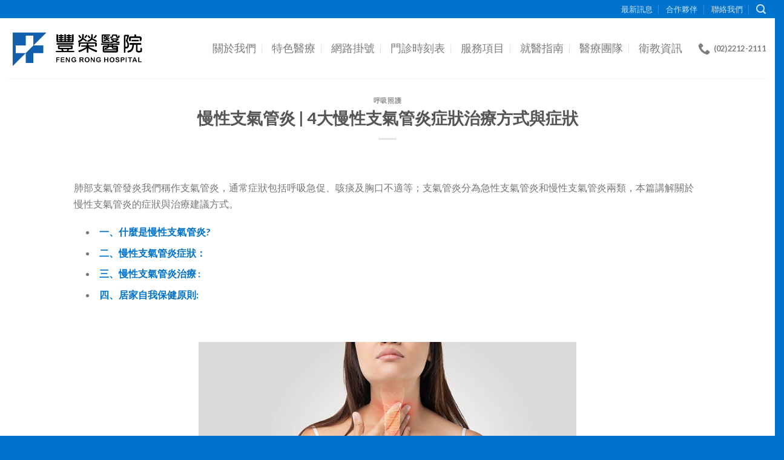

--- FILE ---
content_type: text/html; charset=UTF-8
request_url: https://frhosp.rghealth.com.tw/%E6%85%A2%E6%80%A7%E6%94%AF%E6%B0%A3%E7%AE%A1%E7%82%8E/
body_size: 80286
content:
<!DOCTYPE html>
<!--[if IE 9 ]> <html lang="zh-TW" class="ie9 loading-site no-js"> <![endif]-->
<!--[if IE 8 ]> <html lang="zh-TW" class="ie8 loading-site no-js"> <![endif]-->
<!--[if (gte IE 9)|!(IE)]><!--><html lang="zh-TW" class="loading-site no-js"> <!--<![endif]-->
<head>
	<meta charset="UTF-8" />
	<meta name="viewport" content="width=device-width, initial-scale=1.0, maximum-scale=1.0, user-scalable=no" />

	<link rel="profile" href="http://gmpg.org/xfn/11" />
	<link rel="pingback" href="https://frhosp.rghealth.com.tw/xmlrpc.php" />

	<script>(function(html){html.className = html.className.replace(/\bno-js\b/,'js')})(document.documentElement);</script>
	<!-- PopupPress Plugin v.2.8.0 - 6.8.3 -->
<meta name='robots' content='index, follow, max-image-preview:large, max-snippet:-1, max-video-preview:-1' />
	<style>img:is([sizes="auto" i], [sizes^="auto," i]) { contain-intrinsic-size: 3000px 1500px }</style>
	
	<!-- This site is optimized with the Yoast SEO Premium plugin v18.3 (Yoast SEO v26.8) - https://yoast.com/product/yoast-seo-premium-wordpress/ -->
	<title>慢性支氣管炎 | 4大慢性支氣管炎症狀治療方式與症狀 - 豐榮醫院</title>
	<meta name="description" content=" 肺部支氣管發炎我們稱作支氣管炎，通常症狀包括呼吸急促、咳痰及胸口不適等；支氣管炎分為急性支氣管炎和慢性支氣管炎兩類，本篇講解關於慢性支氣管炎的症狀與治療建議方式。" />
	<link rel="canonical" href="https://frhosp.rghealth.com.tw/慢性支氣管炎/" />
	<meta property="og:locale" content="zh_TW" />
	<meta property="og:type" content="article" />
	<meta property="og:title" content="慢性支氣管炎 | 4大慢性支氣管炎症狀治療方式與症狀" />
	<meta property="og:description" content=" 肺部支氣管發炎我們稱作支氣管炎，通常症狀包括呼吸急促、咳痰及胸口不適等；支氣管炎分為急性支氣管炎和慢性支氣管炎兩類，本篇講解關於慢性支氣管炎的症狀與治療建議方式。" />
	<meta property="og:url" content="https://frhosp.rghealth.com.tw/慢性支氣管炎/" />
	<meta property="og:site_name" content="豐榮醫院" />
	<meta property="article:published_time" content="2018-07-04T09:36:43+00:00" />
	<meta property="article:modified_time" content="2021-08-17T02:01:45+00:00" />
	<meta property="og:image" content="http://frhosp.rghealth.com.tw/wp-content/uploads/2018/07/shutterstock_1857744133.jpg" />
	<meta name="author" content="kyan.liu" />
	<meta name="twitter:card" content="summary_large_image" />
	<meta name="twitter:label1" content="作者:" />
	<meta name="twitter:data1" content="kyan.liu" />
	<script type="application/ld+json" class="yoast-schema-graph">{"@context":"https://schema.org","@graph":[{"@type":"Article","@id":"https://frhosp.rghealth.com.tw/%e6%85%a2%e6%80%a7%e6%94%af%e6%b0%a3%e7%ae%a1%e7%82%8e/#article","isPartOf":{"@id":"https://frhosp.rghealth.com.tw/%e6%85%a2%e6%80%a7%e6%94%af%e6%b0%a3%e7%ae%a1%e7%82%8e/"},"author":{"name":"kyan.liu","@id":"https://frhosp.rghealth.com.tw/#/schema/person/daeca84482b1bb9bc77340259d89eed1"},"headline":"慢性支氣管炎 | 4大慢性支氣管炎症狀治療方式與症狀","datePublished":"2018-07-04T09:36:43+00:00","dateModified":"2021-08-17T02:01:45+00:00","mainEntityOfPage":{"@id":"https://frhosp.rghealth.com.tw/%e6%85%a2%e6%80%a7%e6%94%af%e6%b0%a3%e7%ae%a1%e7%82%8e/"},"wordCount":23,"publisher":{"@id":"https://frhosp.rghealth.com.tw/#organization"},"image":{"@id":"https://frhosp.rghealth.com.tw/%e6%85%a2%e6%80%a7%e6%94%af%e6%b0%a3%e7%ae%a1%e7%82%8e/#primaryimage"},"thumbnailUrl":"http://frhosp.rghealth.com.tw/wp-content/uploads/2018/07/shutterstock_1857744133.jpg","keywords":["支氣管炎"],"articleSection":["呼吸照護"],"inLanguage":"zh-TW"},{"@type":"WebPage","@id":"https://frhosp.rghealth.com.tw/%e6%85%a2%e6%80%a7%e6%94%af%e6%b0%a3%e7%ae%a1%e7%82%8e/","url":"https://frhosp.rghealth.com.tw/%e6%85%a2%e6%80%a7%e6%94%af%e6%b0%a3%e7%ae%a1%e7%82%8e/","name":"慢性支氣管炎 | 4大慢性支氣管炎症狀治療方式與症狀 - 豐榮醫院","isPartOf":{"@id":"https://frhosp.rghealth.com.tw/#website"},"primaryImageOfPage":{"@id":"https://frhosp.rghealth.com.tw/%e6%85%a2%e6%80%a7%e6%94%af%e6%b0%a3%e7%ae%a1%e7%82%8e/#primaryimage"},"image":{"@id":"https://frhosp.rghealth.com.tw/%e6%85%a2%e6%80%a7%e6%94%af%e6%b0%a3%e7%ae%a1%e7%82%8e/#primaryimage"},"thumbnailUrl":"http://frhosp.rghealth.com.tw/wp-content/uploads/2018/07/shutterstock_1857744133.jpg","datePublished":"2018-07-04T09:36:43+00:00","dateModified":"2021-08-17T02:01:45+00:00","description":" 肺部支氣管發炎我們稱作支氣管炎，通常症狀包括呼吸急促、咳痰及胸口不適等；支氣管炎分為急性支氣管炎和慢性支氣管炎兩類，本篇講解關於慢性支氣管炎的症狀與治療建議方式。","breadcrumb":{"@id":"https://frhosp.rghealth.com.tw/%e6%85%a2%e6%80%a7%e6%94%af%e6%b0%a3%e7%ae%a1%e7%82%8e/#breadcrumb"},"inLanguage":"zh-TW","potentialAction":[{"@type":"ReadAction","target":["https://frhosp.rghealth.com.tw/%e6%85%a2%e6%80%a7%e6%94%af%e6%b0%a3%e7%ae%a1%e7%82%8e/"]}]},{"@type":"ImageObject","inLanguage":"zh-TW","@id":"https://frhosp.rghealth.com.tw/%e6%85%a2%e6%80%a7%e6%94%af%e6%b0%a3%e7%ae%a1%e7%82%8e/#primaryimage","url":"https://frhosp.rghealth.com.tw/wp-content/uploads/2018/07/shutterstock_1857744133.jpg","contentUrl":"https://frhosp.rghealth.com.tw/wp-content/uploads/2018/07/shutterstock_1857744133.jpg","width":800,"height":533,"caption":"慢性支氣管炎症狀介紹"},{"@type":"BreadcrumbList","@id":"https://frhosp.rghealth.com.tw/%e6%85%a2%e6%80%a7%e6%94%af%e6%b0%a3%e7%ae%a1%e7%82%8e/#breadcrumb","itemListElement":[{"@type":"ListItem","position":1,"name":"Home","item":"https://frhosp.rghealth.com.tw/"},{"@type":"ListItem","position":2,"name":"慢性支氣管炎 | 4大慢性支氣管炎症狀治療方式與症狀"}]},{"@type":"WebSite","@id":"https://frhosp.rghealth.com.tw/#website","url":"https://frhosp.rghealth.com.tw/","name":"豐榮醫院","description":"豐榮醫院","publisher":{"@id":"https://frhosp.rghealth.com.tw/#organization"},"potentialAction":[{"@type":"SearchAction","target":{"@type":"EntryPoint","urlTemplate":"https://frhosp.rghealth.com.tw/?s={search_term_string}"},"query-input":{"@type":"PropertyValueSpecification","valueRequired":true,"valueName":"search_term_string"}}],"inLanguage":"zh-TW"},{"@type":"Organization","@id":"https://frhosp.rghealth.com.tw/#organization","name":"豐榮醫院","url":"https://frhosp.rghealth.com.tw/","logo":{"@type":"ImageObject","inLanguage":"zh-TW","@id":"https://frhosp.rghealth.com.tw/#/schema/logo/image/","url":"http://frhosp.rghealth.com.tw/wp-content/uploads/2018/04/63e1f6fafd3e10fab4e5dddb5d19b9e4.png","contentUrl":"http://frhosp.rghealth.com.tw/wp-content/uploads/2018/04/63e1f6fafd3e10fab4e5dddb5d19b9e4.png","width":1780,"height":489,"caption":"豐榮醫院"},"image":{"@id":"https://frhosp.rghealth.com.tw/#/schema/logo/image/"}},{"@type":"Person","@id":"https://frhosp.rghealth.com.tw/#/schema/person/daeca84482b1bb9bc77340259d89eed1","name":"kyan.liu","image":{"@type":"ImageObject","inLanguage":"zh-TW","@id":"https://frhosp.rghealth.com.tw/#/schema/person/image/","url":"https://secure.gravatar.com/avatar/9a6d2abf3da23fb9d6e78c77f16d626ffbbdeb8b3de805d808a2959b2084e5ff?s=96&d=mm&r=g","contentUrl":"https://secure.gravatar.com/avatar/9a6d2abf3da23fb9d6e78c77f16d626ffbbdeb8b3de805d808a2959b2084e5ff?s=96&d=mm&r=g","caption":"kyan.liu"},"url":""}]}</script>
	<!-- / Yoast SEO Premium plugin. -->


<link rel='dns-prefetch' href='//apis.google.com' />
<link rel='dns-prefetch' href='//fonts.googleapis.com' />
<script type="text/javascript">
/* <![CDATA[ */
window._wpemojiSettings = {"baseUrl":"https:\/\/s.w.org\/images\/core\/emoji\/16.0.1\/72x72\/","ext":".png","svgUrl":"https:\/\/s.w.org\/images\/core\/emoji\/16.0.1\/svg\/","svgExt":".svg","source":{"concatemoji":"https:\/\/frhosp.rghealth.com.tw\/wp-includes\/js\/wp-emoji-release.min.js?ver=6.8.3"}};
/*! This file is auto-generated */
!function(s,n){var o,i,e;function c(e){try{var t={supportTests:e,timestamp:(new Date).valueOf()};sessionStorage.setItem(o,JSON.stringify(t))}catch(e){}}function p(e,t,n){e.clearRect(0,0,e.canvas.width,e.canvas.height),e.fillText(t,0,0);var t=new Uint32Array(e.getImageData(0,0,e.canvas.width,e.canvas.height).data),a=(e.clearRect(0,0,e.canvas.width,e.canvas.height),e.fillText(n,0,0),new Uint32Array(e.getImageData(0,0,e.canvas.width,e.canvas.height).data));return t.every(function(e,t){return e===a[t]})}function u(e,t){e.clearRect(0,0,e.canvas.width,e.canvas.height),e.fillText(t,0,0);for(var n=e.getImageData(16,16,1,1),a=0;a<n.data.length;a++)if(0!==n.data[a])return!1;return!0}function f(e,t,n,a){switch(t){case"flag":return n(e,"\ud83c\udff3\ufe0f\u200d\u26a7\ufe0f","\ud83c\udff3\ufe0f\u200b\u26a7\ufe0f")?!1:!n(e,"\ud83c\udde8\ud83c\uddf6","\ud83c\udde8\u200b\ud83c\uddf6")&&!n(e,"\ud83c\udff4\udb40\udc67\udb40\udc62\udb40\udc65\udb40\udc6e\udb40\udc67\udb40\udc7f","\ud83c\udff4\u200b\udb40\udc67\u200b\udb40\udc62\u200b\udb40\udc65\u200b\udb40\udc6e\u200b\udb40\udc67\u200b\udb40\udc7f");case"emoji":return!a(e,"\ud83e\udedf")}return!1}function g(e,t,n,a){var r="undefined"!=typeof WorkerGlobalScope&&self instanceof WorkerGlobalScope?new OffscreenCanvas(300,150):s.createElement("canvas"),o=r.getContext("2d",{willReadFrequently:!0}),i=(o.textBaseline="top",o.font="600 32px Arial",{});return e.forEach(function(e){i[e]=t(o,e,n,a)}),i}function t(e){var t=s.createElement("script");t.src=e,t.defer=!0,s.head.appendChild(t)}"undefined"!=typeof Promise&&(o="wpEmojiSettingsSupports",i=["flag","emoji"],n.supports={everything:!0,everythingExceptFlag:!0},e=new Promise(function(e){s.addEventListener("DOMContentLoaded",e,{once:!0})}),new Promise(function(t){var n=function(){try{var e=JSON.parse(sessionStorage.getItem(o));if("object"==typeof e&&"number"==typeof e.timestamp&&(new Date).valueOf()<e.timestamp+604800&&"object"==typeof e.supportTests)return e.supportTests}catch(e){}return null}();if(!n){if("undefined"!=typeof Worker&&"undefined"!=typeof OffscreenCanvas&&"undefined"!=typeof URL&&URL.createObjectURL&&"undefined"!=typeof Blob)try{var e="postMessage("+g.toString()+"("+[JSON.stringify(i),f.toString(),p.toString(),u.toString()].join(",")+"));",a=new Blob([e],{type:"text/javascript"}),r=new Worker(URL.createObjectURL(a),{name:"wpTestEmojiSupports"});return void(r.onmessage=function(e){c(n=e.data),r.terminate(),t(n)})}catch(e){}c(n=g(i,f,p,u))}t(n)}).then(function(e){for(var t in e)n.supports[t]=e[t],n.supports.everything=n.supports.everything&&n.supports[t],"flag"!==t&&(n.supports.everythingExceptFlag=n.supports.everythingExceptFlag&&n.supports[t]);n.supports.everythingExceptFlag=n.supports.everythingExceptFlag&&!n.supports.flag,n.DOMReady=!1,n.readyCallback=function(){n.DOMReady=!0}}).then(function(){return e}).then(function(){var e;n.supports.everything||(n.readyCallback(),(e=n.source||{}).concatemoji?t(e.concatemoji):e.wpemoji&&e.twemoji&&(t(e.twemoji),t(e.wpemoji)))}))}((window,document),window._wpemojiSettings);
/* ]]> */
</script>
<style id='wp-emoji-styles-inline-css' type='text/css'>

	img.wp-smiley, img.emoji {
		display: inline !important;
		border: none !important;
		box-shadow: none !important;
		height: 1em !important;
		width: 1em !important;
		margin: 0 0.07em !important;
		vertical-align: -0.1em !important;
		background: none !important;
		padding: 0 !important;
	}
</style>
<link rel='stylesheet' id='wp-block-library-css' href='https://frhosp.rghealth.com.tw/wp-includes/css/dist/block-library/style.min.css?ver=6.8.3' type='text/css' media='all' />
<style id='classic-theme-styles-inline-css' type='text/css'>
/*! This file is auto-generated */
.wp-block-button__link{color:#fff;background-color:#32373c;border-radius:9999px;box-shadow:none;text-decoration:none;padding:calc(.667em + 2px) calc(1.333em + 2px);font-size:1.125em}.wp-block-file__button{background:#32373c;color:#fff;text-decoration:none}
</style>
<style id='global-styles-inline-css' type='text/css'>
:root{--wp--preset--aspect-ratio--square: 1;--wp--preset--aspect-ratio--4-3: 4/3;--wp--preset--aspect-ratio--3-4: 3/4;--wp--preset--aspect-ratio--3-2: 3/2;--wp--preset--aspect-ratio--2-3: 2/3;--wp--preset--aspect-ratio--16-9: 16/9;--wp--preset--aspect-ratio--9-16: 9/16;--wp--preset--color--black: #000000;--wp--preset--color--cyan-bluish-gray: #abb8c3;--wp--preset--color--white: #ffffff;--wp--preset--color--pale-pink: #f78da7;--wp--preset--color--vivid-red: #cf2e2e;--wp--preset--color--luminous-vivid-orange: #ff6900;--wp--preset--color--luminous-vivid-amber: #fcb900;--wp--preset--color--light-green-cyan: #7bdcb5;--wp--preset--color--vivid-green-cyan: #00d084;--wp--preset--color--pale-cyan-blue: #8ed1fc;--wp--preset--color--vivid-cyan-blue: #0693e3;--wp--preset--color--vivid-purple: #9b51e0;--wp--preset--gradient--vivid-cyan-blue-to-vivid-purple: linear-gradient(135deg,rgba(6,147,227,1) 0%,rgb(155,81,224) 100%);--wp--preset--gradient--light-green-cyan-to-vivid-green-cyan: linear-gradient(135deg,rgb(122,220,180) 0%,rgb(0,208,130) 100%);--wp--preset--gradient--luminous-vivid-amber-to-luminous-vivid-orange: linear-gradient(135deg,rgba(252,185,0,1) 0%,rgba(255,105,0,1) 100%);--wp--preset--gradient--luminous-vivid-orange-to-vivid-red: linear-gradient(135deg,rgba(255,105,0,1) 0%,rgb(207,46,46) 100%);--wp--preset--gradient--very-light-gray-to-cyan-bluish-gray: linear-gradient(135deg,rgb(238,238,238) 0%,rgb(169,184,195) 100%);--wp--preset--gradient--cool-to-warm-spectrum: linear-gradient(135deg,rgb(74,234,220) 0%,rgb(151,120,209) 20%,rgb(207,42,186) 40%,rgb(238,44,130) 60%,rgb(251,105,98) 80%,rgb(254,248,76) 100%);--wp--preset--gradient--blush-light-purple: linear-gradient(135deg,rgb(255,206,236) 0%,rgb(152,150,240) 100%);--wp--preset--gradient--blush-bordeaux: linear-gradient(135deg,rgb(254,205,165) 0%,rgb(254,45,45) 50%,rgb(107,0,62) 100%);--wp--preset--gradient--luminous-dusk: linear-gradient(135deg,rgb(255,203,112) 0%,rgb(199,81,192) 50%,rgb(65,88,208) 100%);--wp--preset--gradient--pale-ocean: linear-gradient(135deg,rgb(255,245,203) 0%,rgb(182,227,212) 50%,rgb(51,167,181) 100%);--wp--preset--gradient--electric-grass: linear-gradient(135deg,rgb(202,248,128) 0%,rgb(113,206,126) 100%);--wp--preset--gradient--midnight: linear-gradient(135deg,rgb(2,3,129) 0%,rgb(40,116,252) 100%);--wp--preset--font-size--small: 13px;--wp--preset--font-size--medium: 20px;--wp--preset--font-size--large: 36px;--wp--preset--font-size--x-large: 42px;--wp--preset--spacing--20: 0.44rem;--wp--preset--spacing--30: 0.67rem;--wp--preset--spacing--40: 1rem;--wp--preset--spacing--50: 1.5rem;--wp--preset--spacing--60: 2.25rem;--wp--preset--spacing--70: 3.38rem;--wp--preset--spacing--80: 5.06rem;--wp--preset--shadow--natural: 6px 6px 9px rgba(0, 0, 0, 0.2);--wp--preset--shadow--deep: 12px 12px 50px rgba(0, 0, 0, 0.4);--wp--preset--shadow--sharp: 6px 6px 0px rgba(0, 0, 0, 0.2);--wp--preset--shadow--outlined: 6px 6px 0px -3px rgba(255, 255, 255, 1), 6px 6px rgba(0, 0, 0, 1);--wp--preset--shadow--crisp: 6px 6px 0px rgba(0, 0, 0, 1);}:where(.is-layout-flex){gap: 0.5em;}:where(.is-layout-grid){gap: 0.5em;}body .is-layout-flex{display: flex;}.is-layout-flex{flex-wrap: wrap;align-items: center;}.is-layout-flex > :is(*, div){margin: 0;}body .is-layout-grid{display: grid;}.is-layout-grid > :is(*, div){margin: 0;}:where(.wp-block-columns.is-layout-flex){gap: 2em;}:where(.wp-block-columns.is-layout-grid){gap: 2em;}:where(.wp-block-post-template.is-layout-flex){gap: 1.25em;}:where(.wp-block-post-template.is-layout-grid){gap: 1.25em;}.has-black-color{color: var(--wp--preset--color--black) !important;}.has-cyan-bluish-gray-color{color: var(--wp--preset--color--cyan-bluish-gray) !important;}.has-white-color{color: var(--wp--preset--color--white) !important;}.has-pale-pink-color{color: var(--wp--preset--color--pale-pink) !important;}.has-vivid-red-color{color: var(--wp--preset--color--vivid-red) !important;}.has-luminous-vivid-orange-color{color: var(--wp--preset--color--luminous-vivid-orange) !important;}.has-luminous-vivid-amber-color{color: var(--wp--preset--color--luminous-vivid-amber) !important;}.has-light-green-cyan-color{color: var(--wp--preset--color--light-green-cyan) !important;}.has-vivid-green-cyan-color{color: var(--wp--preset--color--vivid-green-cyan) !important;}.has-pale-cyan-blue-color{color: var(--wp--preset--color--pale-cyan-blue) !important;}.has-vivid-cyan-blue-color{color: var(--wp--preset--color--vivid-cyan-blue) !important;}.has-vivid-purple-color{color: var(--wp--preset--color--vivid-purple) !important;}.has-black-background-color{background-color: var(--wp--preset--color--black) !important;}.has-cyan-bluish-gray-background-color{background-color: var(--wp--preset--color--cyan-bluish-gray) !important;}.has-white-background-color{background-color: var(--wp--preset--color--white) !important;}.has-pale-pink-background-color{background-color: var(--wp--preset--color--pale-pink) !important;}.has-vivid-red-background-color{background-color: var(--wp--preset--color--vivid-red) !important;}.has-luminous-vivid-orange-background-color{background-color: var(--wp--preset--color--luminous-vivid-orange) !important;}.has-luminous-vivid-amber-background-color{background-color: var(--wp--preset--color--luminous-vivid-amber) !important;}.has-light-green-cyan-background-color{background-color: var(--wp--preset--color--light-green-cyan) !important;}.has-vivid-green-cyan-background-color{background-color: var(--wp--preset--color--vivid-green-cyan) !important;}.has-pale-cyan-blue-background-color{background-color: var(--wp--preset--color--pale-cyan-blue) !important;}.has-vivid-cyan-blue-background-color{background-color: var(--wp--preset--color--vivid-cyan-blue) !important;}.has-vivid-purple-background-color{background-color: var(--wp--preset--color--vivid-purple) !important;}.has-black-border-color{border-color: var(--wp--preset--color--black) !important;}.has-cyan-bluish-gray-border-color{border-color: var(--wp--preset--color--cyan-bluish-gray) !important;}.has-white-border-color{border-color: var(--wp--preset--color--white) !important;}.has-pale-pink-border-color{border-color: var(--wp--preset--color--pale-pink) !important;}.has-vivid-red-border-color{border-color: var(--wp--preset--color--vivid-red) !important;}.has-luminous-vivid-orange-border-color{border-color: var(--wp--preset--color--luminous-vivid-orange) !important;}.has-luminous-vivid-amber-border-color{border-color: var(--wp--preset--color--luminous-vivid-amber) !important;}.has-light-green-cyan-border-color{border-color: var(--wp--preset--color--light-green-cyan) !important;}.has-vivid-green-cyan-border-color{border-color: var(--wp--preset--color--vivid-green-cyan) !important;}.has-pale-cyan-blue-border-color{border-color: var(--wp--preset--color--pale-cyan-blue) !important;}.has-vivid-cyan-blue-border-color{border-color: var(--wp--preset--color--vivid-cyan-blue) !important;}.has-vivid-purple-border-color{border-color: var(--wp--preset--color--vivid-purple) !important;}.has-vivid-cyan-blue-to-vivid-purple-gradient-background{background: var(--wp--preset--gradient--vivid-cyan-blue-to-vivid-purple) !important;}.has-light-green-cyan-to-vivid-green-cyan-gradient-background{background: var(--wp--preset--gradient--light-green-cyan-to-vivid-green-cyan) !important;}.has-luminous-vivid-amber-to-luminous-vivid-orange-gradient-background{background: var(--wp--preset--gradient--luminous-vivid-amber-to-luminous-vivid-orange) !important;}.has-luminous-vivid-orange-to-vivid-red-gradient-background{background: var(--wp--preset--gradient--luminous-vivid-orange-to-vivid-red) !important;}.has-very-light-gray-to-cyan-bluish-gray-gradient-background{background: var(--wp--preset--gradient--very-light-gray-to-cyan-bluish-gray) !important;}.has-cool-to-warm-spectrum-gradient-background{background: var(--wp--preset--gradient--cool-to-warm-spectrum) !important;}.has-blush-light-purple-gradient-background{background: var(--wp--preset--gradient--blush-light-purple) !important;}.has-blush-bordeaux-gradient-background{background: var(--wp--preset--gradient--blush-bordeaux) !important;}.has-luminous-dusk-gradient-background{background: var(--wp--preset--gradient--luminous-dusk) !important;}.has-pale-ocean-gradient-background{background: var(--wp--preset--gradient--pale-ocean) !important;}.has-electric-grass-gradient-background{background: var(--wp--preset--gradient--electric-grass) !important;}.has-midnight-gradient-background{background: var(--wp--preset--gradient--midnight) !important;}.has-small-font-size{font-size: var(--wp--preset--font-size--small) !important;}.has-medium-font-size{font-size: var(--wp--preset--font-size--medium) !important;}.has-large-font-size{font-size: var(--wp--preset--font-size--large) !important;}.has-x-large-font-size{font-size: var(--wp--preset--font-size--x-large) !important;}
:where(.wp-block-post-template.is-layout-flex){gap: 1.25em;}:where(.wp-block-post-template.is-layout-grid){gap: 1.25em;}
:where(.wp-block-columns.is-layout-flex){gap: 2em;}:where(.wp-block-columns.is-layout-grid){gap: 2em;}
:root :where(.wp-block-pullquote){font-size: 1.5em;line-height: 1.6;}
</style>
<link rel='stylesheet' id='zoomtimeline-css' href='https://frhosp.rghealth.com.tw/wp-content/plugins/cs_zoomtimeline//assets/zoomtimeline/zoomtimeline.css?ver=6.8.3' type='text/css' media='all' />
<link rel='stylesheet' id='esg-plugin-settings-css' href='https://frhosp.rghealth.com.tw/wp-content/plugins/essential-grid/public/assets/css/settings.css?ver=3.0.12' type='text/css' media='all' />
<link rel='stylesheet' id='tp-fontello-css' href='https://frhosp.rghealth.com.tw/wp-content/plugins/essential-grid/public/assets/font/fontello/css/fontello.css?ver=3.0.12' type='text/css' media='all' />
<link rel='stylesheet' id='isf_style-css' href='https://frhosp.rghealth.com.tw/wp-content/plugins/indeed-social-media/social_follow/files/css/style-frond_end.css?ver=6.8.3' type='text/css' media='all' />
<link rel='stylesheet' id='isf_pack_social_follow-css' href='https://frhosp.rghealth.com.tw/wp-content/plugins/indeed-social-media/social_follow/files/css/pack_social_follow.css?ver=6.8.3' type='text/css' media='all' />
<link rel='stylesheet' id='ism_font-awesome-css' href='https://frhosp.rghealth.com.tw/wp-content/plugins/indeed-social-media/files/css/font-awesome.css?ver=6.8.3' type='text/css' media='all' />
<link rel='stylesheet' id='ism_socicon-css' href='https://frhosp.rghealth.com.tw/wp-content/plugins/indeed-social-media/files/css/socicon.css?ver=6.8.3' type='text/css' media='all' />
<link rel='stylesheet' id='ism_style-css' href='https://frhosp.rghealth.com.tw/wp-content/plugins/indeed-social-media/files/css/style-front_end.css?ver=6.8.3' type='text/css' media='all' />
<link rel='stylesheet' id='ism_templates-css' href='https://frhosp.rghealth.com.tw/wp-content/plugins/indeed-social-media/files/css/templates.css?ver=6.8.3' type='text/css' media='all' />
<link rel='stylesheet' id='ism_show_effects_css-css' href='https://frhosp.rghealth.com.tw/wp-content/plugins/indeed-social-media/files/css/animate.css?ver=6.8.3' type='text/css' media='all' />
<link rel='stylesheet' id='ph_inlinehelp_css-css' href='https://frhosp.rghealth.com.tw/wp-content/plugins/inline-help/pluginhero_inlinehelp.css?ver=1.0.6' type='text/css' media='all' />
<link rel='stylesheet' id='pps_style-css' href='https://frhosp.rghealth.com.tw/wp-content/plugins/popup-press/css/pps_style.css?ver=2.8.0' type='text/css' media='screen' />
<style id='pps_style-inline-css' type='text/css'>

.pps-popup {
}
.pps-popup .pps-wrap {
}
.pps-popup .pps-wrap .pps-close {
}
.pps-popup .pps-wrap .pps-content {
}

</style>
<link rel='stylesheet' id='timetable_sf_style-css' href='https://frhosp.rghealth.com.tw/wp-content/plugins/timetable/style/superfish.css?ver=6.8.3' type='text/css' media='all' />
<link rel='stylesheet' id='timetable_gtip2_style-css' href='https://frhosp.rghealth.com.tw/wp-content/plugins/timetable/style/jquery.qtip.css?ver=6.8.3' type='text/css' media='all' />
<link rel='stylesheet' id='timetable_style-css' href='https://frhosp.rghealth.com.tw/wp-content/plugins/timetable/style/style.css?ver=6.8.3' type='text/css' media='all' />
<link rel='stylesheet' id='timetable_event_template-css' href='https://frhosp.rghealth.com.tw/wp-content/plugins/timetable/style/event_template.css?ver=6.8.3' type='text/css' media='all' />
<link rel='stylesheet' id='timetable_responsive_style-css' href='https://frhosp.rghealth.com.tw/wp-content/plugins/timetable/style/responsive.css?ver=6.8.3' type='text/css' media='all' />
<link rel='stylesheet' id='timetable_font_lato-css' href='//fonts.googleapis.com/css?family=Lato%3A400%2C700&#038;ver=6.8.3' type='text/css' media='all' />
<link rel='stylesheet' id='flatsome-icons-css' href='https://frhosp.rghealth.com.tw/wp-content/themes/flatsome/assets/css/fl-icons.css?ver=3.0' type='text/css' media='all' />
<link rel='stylesheet' id='tablepress-default-css' href='https://frhosp.rghealth.com.tw/wp-content/plugins/tablepress/css/build/default.css?ver=3.2.6' type='text/css' media='all' />
<link rel='stylesheet' id='flatsome-main-css' href='https://frhosp.rghealth.com.tw/wp-content/themes/flatsome/assets/css/flatsome.css?ver=3.2.5' type='text/css' media='all' />
<link rel='stylesheet' id='flatsome-style-css' href='https://frhosp.rghealth.com.tw/wp-content/themes/flatsome/style.css?ver=3.2.5' type='text/css' media='all' />
<script type="text/javascript" src="https://frhosp.rghealth.com.tw/wp-includes/js/jquery/jquery.min.js?ver=3.7.1" id="jquery-core-js"></script>
<script type="text/javascript" src="https://frhosp.rghealth.com.tw/wp-includes/js/jquery/jquery-migrate.min.js?ver=3.4.1" id="jquery-migrate-js"></script>
<script type="text/javascript" src="https://frhosp.rghealth.com.tw/wp-content/plugins/cs_zoomtimeline/assets/zoomtimeline/zoomtimeline.js?ver=6.8.3" id="zoomtimeline-js"></script>
<script type="text/javascript" src="https://frhosp.rghealth.com.tw/wp-content/plugins/indeed-social-media/files/js/front_end_header.js" id="ism_front_end_h-js"></script>
<script type="text/javascript" src="https://apis.google.com/js/plusone.js" id="ism_plusone-js"></script>
<script type="text/javascript" src="https://frhosp.rghealth.com.tw/wp-content/plugins/indeed-social-media/files/js/json2.js" id="ism_json2-js"></script>
<script type="text/javascript" src="https://frhosp.rghealth.com.tw/wp-content/plugins/indeed-social-media/files/js/jstorage.js" id="ism_jstorage-js"></script>
<script type="text/javascript" id="ph_inlinehelp_js-js-extra">
/* <![CDATA[ */
var phInlineHelpData = [];
var phInlineHelpSensitivity = [];
var phInlineHelpPartial = [];
var phInlineHelpOnlyFirst = [];
var phInlineHelpOptions = {"styling":"1","tags":"p,div,a,li,span,td","nesting":"1","allowPartialMatches":"1","onlyFirstMatch":""};
/* ]]> */
</script>
<script type="text/javascript" src="https://frhosp.rghealth.com.tw/wp-content/plugins/inline-help/pluginhero_inlinehelp.js?ver=1.0.6" id="ph_inlinehelp_js-js"></script>
<link rel="https://api.w.org/" href="https://frhosp.rghealth.com.tw/wp-json/" /><link rel="alternate" title="JSON" type="application/json" href="https://frhosp.rghealth.com.tw/wp-json/wp/v2/posts/2570" /><meta name="generator" content="WordPress 6.8.3" />
<link rel='shortlink' href='https://frhosp.rghealth.com.tw/?p=2570' />
<link rel="alternate" title="oEmbed (JSON)" type="application/json+oembed" href="https://frhosp.rghealth.com.tw/wp-json/oembed/1.0/embed?url=https%3A%2F%2Ffrhosp.rghealth.com.tw%2F%25e6%2585%25a2%25e6%2580%25a7%25e6%2594%25af%25e6%25b0%25a3%25e7%25ae%25a1%25e7%2582%258e%2F" />
<link rel="alternate" title="oEmbed (XML)" type="text/xml+oembed" href="https://frhosp.rghealth.com.tw/wp-json/oembed/1.0/embed?url=https%3A%2F%2Ffrhosp.rghealth.com.tw%2F%25e6%2585%25a2%25e6%2580%25a7%25e6%2594%25af%25e6%25b0%25a3%25e7%25ae%25a1%25e7%2582%258e%2F&#038;format=xml" />

<!-- This site is using AdRotate v5.17.1 to display their advertisements - https://ajdg.solutions/ -->
<!-- AdRotate CSS -->
<style type="text/css" media="screen">
	.g { margin:0px; padding:0px; overflow:hidden; line-height:1; zoom:1; }
	.g img { height:auto; }
	.g-col { position:relative; float:left; }
	.g-col:first-child { margin-left: 0; }
	.g-col:last-child { margin-right: 0; }
	@media only screen and (max-width: 480px) {
		.g-col, .g-dyn, .g-single { width:100%; margin-left:0; margin-right:0; }
	}
</style>
<!-- /AdRotate CSS -->

<style>.bg{opacity: 0; transition: opacity 1s; -webkit-transition: opacity 1s;} .bg-loaded{opacity: 1;}</style><!--[if IE]><link rel="stylesheet" type="text/css" href="https://frhosp.rghealth.com.tw/wp-content/themes/flatsome/assets/css/ie-fallback.css"><script src="//html5shim.googlecode.com/svn/trunk/html5.js"></script><script>var head = document.getElementsByTagName('head')[0],style = document.createElement('style');style.type = 'text/css';style.styleSheet.cssText = ':before,:after{content:none !important';head.appendChild(style);setTimeout(function(){head.removeChild(style);}, 0);</script><script src="https://frhosp.rghealth.com.tw/wp-content/themes/flatsome/assets/libs/ie-flexibility.js"></script><![endif]-->    <script type="text/javascript">
    WebFontConfig = {
      google: { families: [ "Lato:regular,italic","Lato:regular,regular","Lato:regular,regular","Dancing+Script", ] }
    };
    (function() {
      var wf = document.createElement('script');
      wf.src = 'https://ajax.googleapis.com/ajax/libs/webfont/1/webfont.js';
      wf.type = 'text/javascript';
      wf.async = 'true';
      var s = document.getElementsByTagName('script')[0];
      s.parentNode.insertBefore(wf, s);
    })(); </script>
  <div id="fb-root"></div>
<script>(function(d, s, id) {
  var js, fjs = d.getElementsByTagName(s)[0];
  if (d.getElementById(id)) return;
  js = d.createElement(s); js.id = id;
  js.src = 'https://connect.facebook.net/zh_TW/sdk.js#xfbml=1&version=v3.0';
  fjs.parentNode.insertBefore(js, fjs);
}(document, 'script', 'facebook-jssdk'));</script>

<!-- Global site tag (gtag.js) - Google Analytics -->
<script async src="https://www.googletagmanager.com/gtag/js?id=UA-110138645-1"></script>
<script>
  window.dataLayer = window.dataLayer || [];
  function gtag(){dataLayer.push(arguments);}
  gtag('js', new Date());

  gtag('config', 'UA-110138645-1');
</script>
<!-- Global site tag (gtag.js) - Google Analytics -->
<script async src="https://www.googletagmanager.com/gtag/js?id=UA-180453233-1"></script>
<script>
  window.dataLayer = window.dataLayer || [];
  function gtag(){dataLayer.push(arguments);}
  gtag('js', new Date());

  gtag('config', 'UA-180453233-1');
</script>
<link rel="icon" href="https://frhosp.rghealth.com.tw/wp-content/uploads/2017/09/6b7e320895c20f673122e7ea64226ce4.png" sizes="32x32" />
<link rel="icon" href="https://frhosp.rghealth.com.tw/wp-content/uploads/2017/09/6b7e320895c20f673122e7ea64226ce4.png" sizes="192x192" />
<link rel="apple-touch-icon" href="https://frhosp.rghealth.com.tw/wp-content/uploads/2017/09/6b7e320895c20f673122e7ea64226ce4.png" />
<meta name="msapplication-TileImage" content="https://frhosp.rghealth.com.tw/wp-content/uploads/2017/09/6b7e320895c20f673122e7ea64226ce4.png" />
<style id="custom-css" type="text/css">:root {--primary-color: #005BA3;}/* Site Width */.full-width .ubermenu-nav, .container, .row{max-width: 1370px}.row.row-collapse{max-width: 1340px}.row.row-small{max-width: 1362.5px}.row.row-large{max-width: 1400px}.header-main{height: 100px}#logo img{max-height: 100px}#logo{width:228px;}#logo img{padding:10px 0;}.header-top{min-height: 30px}.transparent .header-main{height: 265px}.transparent #logo img{max-height: 265px}.has-transparent + .page-title:first-of-type,.has-transparent + #main > .page-title,.has-transparent + #main > div > .page-title,.has-transparent + #main .page-header-wrapper:first-of-type .page-title{padding-top: 295px;}.header.show-on-scroll,.stuck .header-main{height:70px!important}.stuck #logo img{max-height: 70px!important}.header-bottom {background-color: #f1f1f1}.header-main .nav > li > a{line-height: 16px }@media (max-width: 549px) {.header-main{height: 70px}#logo img{max-height: 70px}}.header-top{background-color:#0073CD!important;}/* Color */.accordion-title.active, .has-icon-bg .icon .icon-inner,.logo a, .primary.is-underline, .primary.is-link, .badge-outline .badge-inner, .nav-outline > li.active> a,.nav-outline >li.active > a, .cart-icon strong,[data-color='primary'], .is-outline.primary{color: #005BA3;}/* Color !important */[data-text-color="primary"]{color: #005BA3!important;}/* Background */.scroll-to-bullets a,.featured-title, .label-new.menu-item > a:after, .nav-pagination > li > .current,.nav-pagination > li > span:hover,.nav-pagination > li > a:hover,.has-hover:hover .badge-outline .badge-inner,button[type="submit"], .button.wc-forward:not(.checkout):not(.checkout-button), .button.submit-button, .button.primary:not(.is-outline),.featured-table .title,.is-outline:hover, .has-icon:hover .icon-label,.nav-dropdown-bold .nav-column li > a:hover, .nav-dropdown.nav-dropdown-bold > li > a:hover, .nav-dropdown-bold.dark .nav-column li > a:hover, .nav-dropdown.nav-dropdown-bold.dark > li > a:hover, .is-outline:hover, .tagcloud a:hover,.grid-tools a, input[type='submit']:not(.is-form), .box-badge:hover .box-text, input.button.alt,.nav-box > li > a:hover,.nav-box > li.active > a,.nav-pills > li.active > a ,.current-dropdown .cart-icon strong, .cart-icon:hover strong, .nav-line-bottom > li > a:before, .nav-line-grow > li > a:before, .nav-line > li > a:before,.banner, .header-top, .slider-nav-circle .flickity-prev-next-button:hover svg, .slider-nav-circle .flickity-prev-next-button:hover .arrow, .primary.is-outline:hover, .button.primary:not(.is-outline), input[type='submit'].primary, input[type='submit'].primary, input[type='reset'].button, input[type='button'].primary, .badge-inner{background-color: #005BA3;}/* Border */.nav-vertical.nav-tabs > li.active > a,.scroll-to-bullets a.active,.nav-pagination > li > .current,.nav-pagination > li > span:hover,.nav-pagination > li > a:hover,.has-hover:hover .badge-outline .badge-inner,.accordion-title.active,.featured-table,.is-outline:hover, .tagcloud a:hover,blockquote, .has-border, .cart-icon strong:after,.cart-icon strong,.blockUI:before, .processing:before,.loading-spin, .slider-nav-circle .flickity-prev-next-button:hover svg, .slider-nav-circle .flickity-prev-next-button:hover .arrow, .primary.is-outline:hover{border-color: #005BA3}.nav-tabs > li.active > a{border-top-color: #005BA3}/* Fill */.slider .flickity-prev-next-button:hover svg,.slider .flickity-prev-next-button:hover .arrow{fill: #005BA3;}.alert.is-underline:hover,.alert.is-outline:hover,.alert{background-color: #0073CD}.alert.is-link, .alert.is-outline, .color-alert{color: #0073CD;}body{font-size: 100%;}body{font-family:"Lato", sans-serif}body{font-weight: 0}.nav > li > a {font-family:"Lato", sans-serif;}.nav > li > a {font-weight: 0;}h1,h2,h3,h4,h5,h6,.heading-font, .off-canvas-center .nav-sidebar.nav-vertical > li > a{font-family: "Lato", sans-serif;}h1,h2,h3,h4,h5,h6,.heading-font,.banner h1,.banner h2{font-weight: 0;}.alt-font{font-family: "Dancing Script", sans-serif;}.header:not(.transparent) .header-nav.nav > li > a:hover,.header:not(.transparent) .header-nav.nav > li.active > a,.header:not(.transparent) .header-nav.nav > li.current > a,.header:not(.transparent) .header-nav.nav > li > a.active,.header:not(.transparent) .header-nav.nav > li > a.current{color: #0073CD;}.header-nav.nav-line-bottom > li > a:before,.header-nav.nav-line-grow > li > a:before,.header-nav.nav-line > li > a:before,.header-nav.nav-box > li > a:hover,.header-nav.nav-box > li.active > a,.header-nav.nav-pills > li > a:hover,.header-nav.nav-pills > li.active > a{color:#FFF!important;background-color: #0073CD;}a{color: #777777;}a:hover{color: #0073CD;}.tagcloud a:hover{border-color: #0073CD;background-color: #0073CD;}.footer-2{background-color: #EDEDED}.absolute-footer, html{background-color: #0073CD}.gc_anchor_point a{color:#0073CD;}ol {padding-left: 16px !important;}ul {list-style: inside;}@media only screen and (max-width: 700px){.banner h3{font-size:1.3em;}}.esg-entry-media-wrapper {display: none;}.leisure_home_hot_news .esg-overflowtrick li .esg-entry-content .esg-content {border-bottom: 2px dashed #ececec!important;padding: 3px 0px 7px 0px!important;}.label-new.menu-item > a:after{content:"New";}.label-hot.menu-item > a:after{content:"Hot";}.label-sale.menu-item > a:after{content:"Sale";}.label-popular.menu-item > a:after{content:"Popular";}</style>		<style type="text/css" id="wp-custom-css">
			/*
您可以在此加入您的 CSS。

點擊上方的幫助圖示以取得更多資訊。
*/
.entry-image.relative {
    display: none;
}
.single_dis .tabs_box_navigation.sf-timetable-menu .tabs_box_navigation_selected {
    display: none;
}

.tt_timetable .hours {
    display: none;
}

footer.entry-meta.text-center,
.entry-meta.uppercase.is-xsmall {
    display: none;
}

table.tt_timetable {
background: #fff  !important;
}

/*-------------------------------------------------
GC_Leisure-2017-11-09-
標題/日期並排
.leisure_home_hot_news ※ 此class依需求更改
.leisure_home_hot_news .esg-entry-media-wrapper 	圖片
.leisure_home_hot_news .esg-content:nth-child(1)	標題
.leisure_home_hot_news .esg-content:nth-child(2)	日期
.leisure_home_hot_news .esg-entry-content 		上下間距
-------------------------------------------------*/
.leisure_home_hot_news .esg-entry-media-wrapper
{
    display:none;
}
.leisure_home_hot_news .esg-content:nth-child(1){
    width: 100%;
    float: left;
    text-align: left!important;
}
.leisure_home_hot_news .esg-entry-content {
    padding:5px 0px!important;
}
		</style>
		</head>

<body class="wp-singular post-template-default single single-post postid-2570 single-format-standard wp-theme-flatsome lightbox nav-dropdown-has-arrow">

<a class="skip-link screen-reader-text" href="#main">Skip to content</a>

<div id="wrapper">


<header id="header" class="header has-sticky sticky-jump">
   <div class="header-wrapper">
	<div id="top-bar" class="header-top hide-for-sticky nav-dark hide-for-medium">
    <div class="flex-row container">
      <div class="flex-col hide-for-medium flex-left">
          <ul class="nav nav-left medium-nav-center nav-small  nav-divided">
                        </ul>
      </div><!-- flex-col left -->

      <div class="flex-col hide-for-medium flex-center">
          <ul class="nav nav-center nav-small  nav-divided">
                        </ul>
      </div><!-- center -->

      <div class="flex-col hide-for-medium flex-right">
         <ul class="nav top-bar-nav nav-right nav-small  nav-divided">
              <li id="menu-item-1579" class="menu-item menu-item-type-post_type menu-item-object-page  menu-item-1579"><a href="https://frhosp.rghealth.com.tw/%e6%9c%80%e6%96%b0%e8%a8%8a%e6%81%af/" class="nav-top-link">最新訊息</a></li>
<li id="menu-item-717" class="menu-item menu-item-type-post_type menu-item-object-page  menu-item-717"><a href="https://frhosp.rghealth.com.tw/%e5%90%88%e4%bd%9c%e5%a4%a5%e4%bc%b4/" class="nav-top-link">合作夥伴</a></li>
<li id="menu-item-716" class="menu-item menu-item-type-post_type menu-item-object-page  menu-item-716"><a href="https://frhosp.rghealth.com.tw/%e8%81%af%e7%b5%a1%e6%88%91%e5%80%91/" class="nav-top-link">聯絡我們</a></li>
<li class="header-search header-search-lightbox has-icon">
			<a href="#search-lightbox" data-open="#search-lightbox" data-focus="input.search-field"
		class="is-small">
		<i class="icon-search" style="font-size:16px;"></i></a>
			
	<div id="search-lightbox" class="mfp-hide dark text-center">
		<div class="searchform-wrapper ux-search-box relative form-flat is-large"><form method="get" class="searchform" action="https://frhosp.rghealth.com.tw/" role="search">
		<div class="flex-row relative">
			<div class="flex-col flex-grow">
	   	   <input type="search" class="search-field mb-0" name="s" value="" id="s" placeholder="搜尋&hellip;" />
			</div><!-- .flex-col -->
			<div class="flex-col">
				<button type="submit" class="ux-search-submit submit-button secondary button icon mb-0">
					<i class="icon-search" ></i>				</button>
			</div><!-- .flex-col -->
		</div><!-- .flex-row -->
    <div class="live-search-results text-left z-top"></div>
</form>
</div>	</div>
</li>
          </ul>
      </div><!-- .flex-col right -->

      
    </div><!-- .flex-row -->
</div><!-- #header-top -->
<div id="masthead" class="header-main ">
      <div class="header-inner flex-row container logo-left medium-logo-center" role="navigation">

          <!-- Logo -->
          <div id="logo" class="flex-col logo">
            <!-- Header logo -->
<a href="https://frhosp.rghealth.com.tw/" title="豐榮醫院 - 豐榮醫院" rel="home">
    <img width="228" height="100" src="http://frhosp.rghealth.com.tw/wp-content/uploads/2018/04/63e1f6fafd3e10fab4e5dddb5d19b9e4.png" class="header_logo header-logo" alt="豐榮醫院"/><img  width="228" height="100" src="http://frhosp.rghealth.com.tw/wp-content/uploads/2018/04/63e1f6fafd3e10fab4e5dddb5d19b9e4.png" class="header-logo-dark" alt="豐榮醫院"/></a>
          </div>

          <!-- Mobile Left Elements -->
          <div class="flex-col show-for-medium flex-left">
            <ul class="mobile-nav nav nav-left ">
              <li class="nav-icon has-icon">
  		<a href="#" data-open="#main-menu" data-pos="left" data-bg="main-menu-overlay" data-color="" class="is-small" aria-controls="main-menu" aria-expanded="false">
		
		  <i class="icon-menu" ></i>
		  		</a>
	</li>            </ul>
          </div>

          <!-- Left Elements -->
          <div class="flex-col hide-for-medium flex-left
            flex-grow">
            <ul class="header-nav header-nav-main nav nav-left  nav-divided nav-size-xlarge nav-spacing-xlarge" >
                          </ul>
          </div>

          <!-- Right Elements -->
          <div class="flex-col hide-for-medium flex-right">
            <ul class="header-nav header-nav-main nav nav-right  nav-divided nav-size-xlarge nav-spacing-xlarge">
              <li id="menu-item-2932" class="menu-item menu-item-type-post_type menu-item-object-page  menu-item-2932"><a href="https://frhosp.rghealth.com.tw/%e9%97%9c%e6%96%bc%e6%88%91%e5%80%91/" class="nav-top-link">關於我們</a></li>
<li id="menu-item-2941" class="menu-item menu-item-type-post_type menu-item-object-page  menu-item-2941"><a href="https://frhosp.rghealth.com.tw/%e9%97%9c%e7%af%80%e5%8f%8a%e8%84%8a%e6%a4%8e%e7%85%a7%e8%ad%b7/" class="nav-top-link">特色醫療</a></li>
<li id="menu-item-2934" class="menu-item menu-item-type-custom menu-item-object-custom  menu-item-2934"><a target="_blank" href="http://thcloudsrv.these.com.tw/opdregweb/?hospitalID=1531051163" class="nav-top-link">網路掛號</a></li>
<li id="menu-item-2935" class="menu-item menu-item-type-post_type menu-item-object-page  menu-item-2935"><a href="https://frhosp.rghealth.com.tw/%e9%96%80%e8%a8%ba%e6%99%82%e5%88%bb%e8%a1%a8/" class="nav-top-link">門診時刻表</a></li>
<li id="menu-item-2937" class="menu-item menu-item-type-post_type menu-item-object-page  menu-item-2937"><a href="https://frhosp.rghealth.com.tw/%e7%a7%91%e5%88%a5%e6%9c%8d%e5%8b%99%e9%a0%85%e7%9b%ae/%e9%aa%a8%e7%a7%91/" class="nav-top-link">服務項目</a></li>
<li id="menu-item-2939" class="menu-item menu-item-type-post_type menu-item-object-page  menu-item-2939"><a href="https://frhosp.rghealth.com.tw/%e5%b0%b1%e9%86%ab%e6%8c%87%e5%8d%97/" class="nav-top-link">就醫指南</a></li>
<li id="menu-item-2938" class="menu-item menu-item-type-post_type menu-item-object-page  menu-item-2938"><a href="https://frhosp.rghealth.com.tw/%e9%86%ab%e7%99%82%e5%9c%98%e9%9a%8a/%e9%aa%a8%e7%a7%91/" class="nav-top-link">醫療團隊</a></li>
<li id="menu-item-2940" class="menu-item menu-item-type-post_type menu-item-object-page  menu-item-2940"><a href="https://frhosp.rghealth.com.tw/%e8%a1%9b%e6%95%99%e8%b3%87%e8%a8%8a/" class="nav-top-link">衛教資訊</a></li>
<li class="header-contact-wrapper">
		<ul id="header-contact" class="nav nav-divided nav-uppercase header-contact">
		
					
			
						<li class="">
			  <a href="tel:(02)2212-2111" class="tooltip" title="(02)2212-2111">
			     <i class="icon-phone" style="font-size:20px;"></i>			      <span>(02)2212-2111</span>
			  </a>
			</li>
				</ul>
</li>            </ul>
          </div>

          <!-- Mobile Right Elements -->
          <div class="flex-col show-for-medium flex-right">
            <ul class="mobile-nav nav nav-right ">
                          </ul>
          </div>

      </div><!-- .header-inner -->
     
            <!-- Header divider -->
      <div class="container"><div class="top-divider full-width"></div></div>
      </div><!-- .header-main -->
<div class="header-bg-container fill"><div class="header-bg-image fill"></div><div class="header-bg-color fill"></div></div><!-- .header-bg-container -->   </div><!-- header-wrapper-->
</header>


<main id="main" class="">

<div id="content" class="blog-wrapper blog-single page-wrapper">
	
<div class="row align-center">
	<div class="large-10 col">
	
	


<article id="post-2570" class="post-2570 post type-post status-publish format-standard hentry category-ac2 tag-152">
	<div class="article-inner ">
		<header class="entry-header">
	<div class="entry-header-text entry-header-text-top  text-center">
	   	<h6 class="entry-category is-xsmall">
	<a href="https://frhosp.rghealth.com.tw/category/ac2/" rel="category tag">呼吸照護</a></h6>

<h1 class="entry-title">慢性支氣管炎 | 4大慢性支氣管炎症狀治療方式與症狀</h1>
<div class="entry-divider is-divider small"></div>

<div class="entry-meta uppercase is-xsmall">
    <span class="posted-on">Posted on <a href="https://frhosp.rghealth.com.tw/%e6%85%a2%e6%80%a7%e6%94%af%e6%b0%a3%e7%ae%a1%e7%82%8e/" rel="bookmark"><time class="entry-date published" datetime="2018-07-04T17:36:43+08:00">2018-07-04</time><time class="updated" datetime="2021-08-17T10:01:45+08:00">2021-08-17</time></a></span><span class="byline"> by <span class="meta-author vcard"><a class="url fn n" href="">kyan.liu</a></span></span></div><!-- .entry-meta -->
	</div><!-- .entry-header -->

    </header><!-- post-header -->

		<div class="entry-content single-page">

<p>肺部支氣管發炎我們稱作支氣管炎，通常症狀包括呼吸急促、咳痰及胸口不適等；<sup id="cite_ref-NIH2011Def_1-1" class="reference"></sup>支氣管炎分為急性支氣管炎和慢性支氣管炎兩類，本篇講解關於慢性支氣管炎的症狀與治療建議方式。<sup id="cite_ref-NIH2011Def_1-2" class="reference"></sup></p>
<p><ul class="gc_anchor_point"><li><a href="#gc_anchor_point_1"><strong>一、什麼是慢性支氣管炎?</strong></a></li><li><a href="#gc_anchor_point_2"><strong>二、慢性支氣管炎症狀：</strong></a></li><li><a href="#gc_anchor_point_3"><strong>三、慢性支氣管炎治療 :</strong></a></li><li><a href="#gc_anchor_point_4"><strong>四、居家自我保健原則:</strong></a></li></ul></p>
<p>&nbsp;</p>
<figure id="attachment_4390" aria-describedby="caption-attachment-4390" style="width: 624px" class="wp-caption aligncenter"><img fetchpriority="high" decoding="async" class=" wp-image-4390" src="http://frhosp.rghealth.com.tw/wp-content/uploads/2018/07/shutterstock_1857744133.jpg" alt="慢性支氣管炎症狀介紹" width="624" height="447" /><figcaption id="caption-attachment-4390" class="wp-caption-text">慢性支氣管炎介紹</figcaption></figure>
<p>&nbsp;</p>
<h2 id="gc_anchor_point_1"><strong>一、什麼是慢性支氣管炎?</strong></h2>
<p style="padding-left: 30px;">是由於感染或非感染因素所引起氣管、支氣管黏膜及周圍組織的慢性炎症反應，主要發生原因與抽菸、吸二手煙、空氣汙染，以及暴露於吸入生物燃料、粉塵及化學有害氣體有關，不分季節都有可能發作，更可能併發阻塞性肺氣腫與肺心病等慢性病，導致肺功能變差、降低身體運動能力，使疾病反覆惡化，不但影響平日的活動能力和生活品質，甚至增加疾病的死亡率。</p>
<p>&nbsp;</p>
<h2 id="gc_anchor_point_2"><strong>二、慢性支氣管炎症狀：</strong></h2>
<p style="padding-left: 30px;">疾病早期的症狀輕微，容易在冬天發作，晚期則隨著炎症加重若病人每年至少持續3個月都出現咳嗽、咳痰或氣喘等症狀，連續兩年且合併有以下症狀者，宜盡速至胸腔內科門診檢查。</p>
<ul>
<li style="padding-left: 30px;">(一)早期且最常見的症狀是慢性咳嗽與大量痰液產生。</li>
<li style="padding-left: 30px;">(二)反覆罹患上呼吸道感染。</li>
<li style="padding-left: 30px;">(三)運動時或咳嗽後容易出現呼吸短促與費力情形。</li>
<li style="padding-left: 30px;">(四)下肢水腫、皮膚呈現紅藍色。</li>
</ul>
<p style="padding-left: 30px;">有上述症狀並不一定是慢性<a href="https://zh.wikipedia.org/wiki/%E6%94%AF%E6%B0%94%E7%AE%A1%E7%82%8E" target="_blank" rel="noopener">支氣管炎</a>，若有上述症狀請至胸腔內科門診就醫。</p>
<p>&nbsp;</p>
<h2 id="gc_anchor_point_3"><strong>三、慢性支氣管炎治療 :</strong></h2>
<ul>
<li style="padding-left: 30px;">(一)戒菸：由於香菸內含成分會刺激呼吸道，使呼吸道黏液分泌物過多，故應禁止吸菸與二手煙接觸。</li>
<li style="padding-left: 30px;">(二)藥物治療:醫師會依據病人的症狀表現給予支氣管擴張劑、類固醇、抗生素或化痰劑等藥物使用。</li>
<li style="padding-left: 30px;">(三)氧氣治療:以維持身體適當氧合，並能改善生活品質及存活率。</li>
<li style="padding-left: 30px;">(四)呼吸訓練:包括橫膈式呼吸與噘嘴式呼吸，橫膈式呼吸式訓練能降低呼吸速率、增加肺泡的換氣，還可預防小呼吸道的塌陷，且能幫助病人放鬆及控制呼吸困難。此外，經由呼吸訓練可提升病人咳嗽能力及增加微小的換氣量來做為黏膜清除的助手。</li>
</ul>
<figure id="attachment_4391" aria-describedby="caption-attachment-4391" style="width: 620px" class="wp-caption aligncenter"><img decoding="async" class=" wp-image-4391" src="http://frhosp.rghealth.com.tw/wp-content/uploads/2018/07/shutterstock_1802961331.jpg" alt="慢性支氣管炎治療方式介紹" width="620" height="427" /><figcaption id="caption-attachment-4391" class="wp-caption-text">慢性支氣管炎治療方式介紹</figcaption></figure>
<p>&nbsp;</p>
<h2 id="gc_anchor_point_4"><strong>四、居家自我保健原則:</strong></h2>
<ul>
<li style="padding-left: 30px;">(一)戒菸以避免刺激呼吸道。</li>
<li style="padding-left: 30px;">(二)休息與運動時段須輪流替。</li>
<li style="padding-left: 30px;">(三)平時多使用噘嘴式呼吸及練習深呼吸。</li>
<li style="padding-left: 30px;">(四)採均衡飲食，少量多餐，以減少呼吸短促現象。</li>
<li style="padding-left: 30px;">(五)找出家中的刺激物並移除，例如；頭髮噴霧劑、寵物毛屑。</li>
<li style="padding-left: 30px;">(六)盡量減少出入公共場所，避免擁擠或處於煙霧瀰漫的環境。</li>
<li style="padding-left: 30px;">(七)注意觀察痰液顏色及量的變化。</li>
</ul>
<p>&nbsp;</p>
<h3 id="a5"><span style="font-size: 110%;">若您有任何不舒服，歡迎您使用網路掛號，盡早治療恢復健康：</span></h3>
<ul>
<li><span style="font-size: 110%;"><a href="http://frhosp.rghealth.com.tw/%e9%96%80%e8%a8%ba%e6%99%82%e5%88%bb%e8%a1%a8/">豐榮醫院－門診時刻表<br />
</a></span></li>
<li><span style="font-size: 110%;"><a href="http://thcloudsrv.these.com.tw/opdregweb/Menu.aspx" target="_blank" rel="noopener">豐榮醫院－網路掛號</a></span></li>
</ul>


<div class="blog-share text-center"><div class="is-divider medium"></div><SCRIPT>
	///////////////////FACEBOOK
jQuery(document).ready(function(){
    window.fbAsyncInit = function() {
        FB.init({
          appId      : window.ism_facebook_id,
		  status: true,
          cookie: true,
          xfbml      : true,
          version    : 'v2.5'
        });
      };

      (function(d, s, id){
         var js, fjs = d.getElementsByTagName(s)[0];
         if (d.getElementById(id)) {return;}
         js = d.createElement(s); js.id = id;
         js.src = "//connect.facebook.net/en_US/sdk.js";
         fjs.parentNode.insertBefore(js, fjs);
       }(document, 'script', 'facebook-jssdk-ism'));
});
</SCRIPT>
<script>var ism_enable_statistics=1;</script><style>#indeed_sm_wrap_485{}#indeed_sm_wrap_485 .ism_item{}#indeed_sm_wrap_485 .ism_item .fa-ism, #indeed_sm_wrap_485 .ism_item .ism-sc-icon{float:none;}#indeed_sm_wrap_485 .ism_item_wrapper{display: inline-block;}</style><div class="ism_wrap ism_template_2  ism-shortcode-display" id="indeed_sm_wrap_485" style="" ><div id="fb_desc-61" data-ism_description="肺部支氣管發炎我們稱作支氣管炎，通常症狀包括呼吸急促、咳痰及胸口不適等；支氣管炎分為急性支氣管炎和慢性支氣管炎兩類，本篇講解關於慢性支氣管炎的症狀與治療建議方式。{gc_anchor_point}&nbsp;&nbsp;一、什麼是慢性支氣管炎?是由於感染或非感染因素所引起氣管、支氣管黏膜及周圍組織的慢性炎症反應，主要發生原因與抽菸、吸二手煙、空氣汙染，以及暴露於吸入生物燃料、粉塵及化學有害氣體有關，不分季節都有可能發作，更可能併發阻塞性肺氣腫與肺心病等慢性病，導致肺功能變差、降低身體運動能力，使疾病反覆惡化，不但影響平日的活動能力和生活品質，甚至增加疾病的死亡率。&nbsp;二、慢性支氣管炎症狀：疾病早期的症狀輕微，容易在冬天發作，晚期則隨著炎症加重若病人每年至少持續3個月都出現咳嗽、咳痰或氣喘等症狀，連續兩年且合併有以下症狀者，宜盡速至胸腔內科門診檢查。 	(一)早期且最常見的症狀是慢性咳嗽與大量痰液產生。 	(二)反覆罹患上呼吸道感染。 	(三)運動時或咳嗽後容易出現呼吸短促與費力情形。 	(四)下肢水腫、皮膚呈現紅藍色。有上述症狀並不一定是慢性支氣管炎，若有上述症狀請至胸腔內科門診就醫。&nbsp;三、慢性支氣管炎治療 : 	(一)戒菸：由於香菸內含成分會刺激呼吸道，使呼吸道黏液分泌物過多，故應禁止吸菸與二手煙接觸。 	(二)藥物治療:醫師會依據病人的症狀表現給予支氣管擴張劑、類固醇、抗生素或化痰劑等藥物使用。 	(三)氧氣治療:以維持身體適當氧合，並能改善生活品質及存活率。 	(四)呼吸訓練:包括橫膈式呼吸與噘嘴式呼吸，橫膈式呼吸式訓練能降低呼吸速率、增加肺泡的換氣，還可預防小呼吸道的塌陷，且能幫助病人放鬆及控制呼吸困難。此外，經由呼吸訓練可提升病人咳嗽能力及增加微小的換氣量來做為黏膜清除的助手。&nbsp;四、居家自我保健原則: 	(一)戒菸以避免刺激呼吸道。 	(二)休息與運動時段須輪流替。 	(三)平時多使用噘嘴式呼吸及練習深呼吸。 	(四)採均衡飲食，少量多餐，以減少呼吸短促現象。 	(五)找出家中的刺激物並移除，例如；頭髮噴霧劑、寵物毛屑。 	(六)盡量減少出入公共場所，避免擁擠或處於煙霧瀰漫的環境。 	(七)注意觀察痰液顏色及量的變化。&nbsp;若您有任何不舒服，歡迎您使用網路掛號，盡早治療恢復健康： 	豐榮醫院－門診時刻表 	豐榮醫院－網路掛號" style="display: none;"></div><input type="hidden" value="&amp;url=https://frhosp.rghealth.com.tw/%E6%85%A2%E6%80%A7%E6%94%AF%E6%B0%A3%E7%AE%A1%E7%82%8E/&amp;title=%E6%85%A2%E6%80%A7%E6%94%AF%E6%B0%A3%E7%AE%A1%E7%82%8E%20%7C%204%E5%A4%A7%E6%85%A2%E6%80%A7%E6%94%AF%E6%B0%A3%E7%AE%A1%E7%82%8E%E7%97%87%E7%8B%80%E6%B2%BB%E7%99%82%E6%96%B9%E5%BC%8F%E8%88%87%E7%97%87%E7%8B%80&amp;description=肺部支氣管發炎我們稱作支氣管炎，通常症狀包括呼吸急促、咳痰及胸口不適等；支氣管炎分為急性支氣管炎和慢性支氣管炎兩類，本篇講解關於慢性支氣管炎的症狀與治療建議方式。{gc_anchor_point}&nbsp;&nbsp;一、什麼是慢性支氣管炎?是由於感染或非感染因素所引起氣管、支氣管黏膜及周圍組織的慢性炎症反應，主要發生原因與抽菸、吸二手煙、空氣汙染，以及暴露於吸入生物燃料、粉塵及化學有害氣體有關，不分季節都有可能發作，更可能併發阻塞性肺氣腫與肺心病等慢性病，導致肺功能變差、降低身體運動能力，使疾病反覆惡化，不但影響平日的活動能力和生活品質，甚至增加疾病的死亡率。&nbsp;二、慢性支氣管炎症狀：疾病早期的症狀輕微，容易在冬天發作，晚期則隨著炎症加重若病人每年至少持續3個月都出現咳嗽、咳痰或氣喘等症狀，連續兩年且合併有以下症狀者，宜盡速至胸腔內科門診檢查。 	(一)早期且最常見的症狀是慢性咳嗽與大量痰液產生。 	(二)反覆罹患上呼吸道感染。 	(三)運動時或咳嗽後容易出現呼吸短促與費力情形。 	(四)下肢水腫、皮膚呈現紅藍色。有上述症狀並不一定是慢性支氣管炎，若有上述症狀請至胸腔內科門診就醫。&nbsp;三、慢性支氣管炎治療 : 	(一)戒菸：由於香菸內含成分會刺激呼吸道，使呼吸道黏液分泌物過多，故應禁止吸菸與二手煙接觸。 	(二)藥物治療:醫師會依據病人的症狀表現給予支氣管擴張劑、類固醇、抗生素或化痰劑等藥物使用。 	(三)氧氣治療:以維持身體適當氧合，並能改善生活品質及存活率。 	(四)呼吸訓練:包括橫膈式呼吸與噘嘴式呼吸，橫膈式呼吸式訓練能降低呼吸速率、增加肺泡的換氣，還可預防小呼吸道的塌陷，且能幫助病人放鬆及控制呼吸困難。此外，經由呼吸訓練可提升病人咳嗽能力及增加微小的換氣量來做為黏膜清除的助手。&nbsp;四、居家自我保健原則: 	(一)戒菸以避免刺激呼吸道。 	(二)休息與運動時段須輪流替。 	(三)平時多使用噘嘴式呼吸及練習深呼吸。 	(四)採均衡飲食，少量多餐，以減少呼吸短促現象。 	(五)找出家中的刺激物並移除，例如；頭髮噴霧劑、寵物毛屑。 	(六)盡量減少出入公共場所，避免擁擠或處於煙霧瀰漫的環境。 	(七)注意觀察痰液顏色及量的變化。&nbsp;若您有任何不舒服，歡迎您使用網路掛號，盡早治療恢復健康： 	豐榮醫院－門診時刻表 	豐榮醫院－網路掛號" id="pin_hide_info_9591"/><input type="hidden" value="http://frhosp.rghealth.com.tw/wp-content/plugins/indeed-social-media/files/images/wordpress-logo.png" id="pin_default_feat_img_9591" /><a href="javascript:void(0)" class="ism_link" onClick="shareFacebookWithoutI('https://frhosp.rghealth.com.tw/%E6%85%A2%E6%80%A7%E6%94%AF%E6%B0%A3%E7%AE%A1%E7%82%8E/','%E6%85%A2%E6%80%A7%E6%94%AF%E6%B0%A3%E7%AE%A1%E7%82%8E%20%7C%204%E5%A4%A7%E6%85%A2%E6%80%A7%E6%94%AF%E6%B0%A3%E7%AE%A1%E7%82%8E%E7%97%87%E7%8B%80%E6%B2%BB%E7%99%82%E6%96%B9%E5%BC%8F%E8%88%87%E7%97%87%E7%8B%80', '0', '0', '#fb_desc-61', '1');ism_fake_increment('.facebook_share_count', 'facebook', 'https://frhosp.rghealth.com.tw/%E6%85%A2%E6%80%A7%E6%94%AF%E6%B0%A3%E7%AE%A1%E7%82%8E/');"><div class="ism_item_wrapper ism-align-horizontal"><div class="ism_item ism_box_facebook"><i class="fa-ism fa-facebook-ism"></i><div class="clear"></div></div></div></a><a href="javascript:void(0)" class="ism_link" onClick="ism_fake_increment('.twitter_share_count', 'twitter', 'https://frhosp.rghealth.com.tw/%E6%85%A2%E6%80%A7%E6%94%AF%E6%B0%A3%E7%AE%A1%E7%82%8E/');return !window.open('https://twitter.com/intent/tweet?text=%E6%85%A2%E6%80%A7%E6%94%AF%E6%B0%A3%E7%AE%A1%E7%82%8E%20%7C%204%E5%A4%A7%E6%85%A2%E6%80%A7%E6%94%AF%E6%B0%A3%E7%AE%A1%E7%82%8E%E7%97%87%E7%8B%80%E6%B2%BB%E7%99%82%E6%96%B9%E5%BC%8F%E8%88%87%E7%97%87%E7%8B%80 https://frhosp.rghealth.com.tw/%E6%85%A2%E6%80%A7%E6%94%AF%E6%B0%A3%E7%AE%A1%E7%82%8E/', '', 'width=700,height=313');"><div class="ism_item_wrapper ism-align-horizontal"><div class="ism_item ism_box_twitter"><i class="fa-ism fa-twitter-ism"></i><div class="clear"></div></div></div></a><a href="https://plus.google.com/share?url=https://frhosp.rghealth.com.tw/%E6%85%A2%E6%80%A7%E6%94%AF%E6%B0%A3%E7%AE%A1%E7%82%8E/" class="ism_link" onClick="ism_fake_increment('.google_share_count', 'google', 'https://frhosp.rghealth.com.tw/%E6%85%A2%E6%80%A7%E6%94%AF%E6%B0%A3%E7%AE%A1%E7%82%8E/');return !window.open(this.href, '', 'width=700,height=313');"><div class="ism_item_wrapper ism-align-horizontal"><div class="ism_item ism_box_google"><i class="fa-ism fa-google-ism"></i><div class="clear"></div></div></div></a><a href="javascript:void(0)" class="ism_link" onClick="indeedPinterestPopUp(9591);ism_fake_increment('.pinterest_share_count', 'pinterest', 'https://frhosp.rghealth.com.tw/%E6%85%A2%E6%80%A7%E6%94%AF%E6%B0%A3%E7%AE%A1%E7%82%8E/');"><div class="ism_item_wrapper ism-align-horizontal"><div class="ism_item ism_box_pinterest"><i class="fa-ism fa-pinterest-ism"></i><div class="clear"></div></div></div></a><a href="https://www.tumblr.com/share/link?url=https%3A%2F%2Ffrhosp.rghealth.com.tw%2F%25E6%2585%25A2%25E6%2580%25A7%25E6%2594%25AF%25E6%25B0%25A3%25E7%25AE%25A1%25E7%2582%258E%2F&name=%E6%85%A2%E6%80%A7%E6%94%AF%E6%B0%A3%E7%AE%A1%E7%82%8E%20%7C%204%E5%A4%A7%E6%85%A2%E6%80%A7%E6%94%AF%E6%B0%A3%E7%AE%A1%E7%82%8E%E7%97%87%E7%8B%80%E6%B2%BB%E7%99%82%E6%96%B9%E5%BC%8F%E8%88%87%E7%97%87%E7%8B%80&description=肺部支氣管發炎我們稱作支氣管炎，通常症狀包括呼吸急促、咳痰及胸口不適等；支氣管炎分為急性支氣管炎和慢性支氣管炎兩類，本篇講解關於慢性支氣管炎的症狀與治療建議方式。{gc_anchor_point}&nbsp;&nbsp;一、什麼是慢性支氣管炎?是由於感染或非感染因素所引起氣管、支氣管黏膜及周圍組織的慢性炎症反應，主要發生原因與抽菸、吸二手煙、空氣汙染，以及暴露於吸入生物燃料、粉塵及化學有害氣體有關，不分季節都有可能發作，更可能併發阻塞性肺氣腫與肺心病等慢性病，導致肺功能變差、降低身體運動能力，使疾病反覆惡化，不但影響平日的活動能力和生活品質，甚至增加疾病的死亡率。&nbsp;二、慢性支氣管炎症狀：疾病早期的症狀輕微，容易在冬天發作，晚期則隨著炎症加重若病人每年至少持續3個月都出現咳嗽、咳痰或氣喘等症狀，連續兩年且合併有以下症狀者，宜盡速至胸腔內科門診檢查。 	(一)早期且最常見的症狀是慢性咳嗽與大量痰液產生。 	(二)反覆罹患上呼吸道感染。 	(三)運動時或咳嗽後容易出現呼吸短促與費力情形。 	(四)下肢水腫、皮膚呈現紅藍色。有上述症狀並不一定是慢性支氣管炎，若有上述症狀請至胸腔內科門診就醫。&nbsp;三、慢性支氣管炎治療 : 	(一)戒菸：由於香菸內含成分會刺激呼吸道，使呼吸道黏液分泌物過多，故應禁止吸菸與二手煙接觸。 	(二)藥物治療:醫師會依據病人的症狀表現給予支氣管擴張劑、類固醇、抗生素或化痰劑等藥物使用。 	(三)氧氣治療:以維持身體適當氧合，並能改善生活品質及存活率。 	(四)呼吸訓練:包括橫膈式呼吸與噘嘴式呼吸，橫膈式呼吸式訓練能降低呼吸速率、增加肺泡的換氣，還可預防小呼吸道的塌陷，且能幫助病人放鬆及控制呼吸困難。此外，經由呼吸訓練可提升病人咳嗽能力及增加微小的換氣量來做為黏膜清除的助手。&nbsp;四、居家自我保健原則: 	(一)戒菸以避免刺激呼吸道。 	(二)休息與運動時段須輪流替。 	(三)平時多使用噘嘴式呼吸及練習深呼吸。 	(四)採均衡飲食，少量多餐，以減少呼吸短促現象。 	(五)找出家中的刺激物並移除，例如；頭髮噴霧劑、寵物毛屑。 	(六)盡量減少出入公共場所，避免擁擠或處於煙霧瀰漫的環境。 	(七)注意觀察痰液顏色及量的變化。&nbsp;若您有任何不舒服，歡迎您使用網路掛號，盡早治療恢復健康： 	豐榮醫院－門診時刻表 	豐榮醫院－網路掛號" class="ism_link" onClick="ism_fake_increment('.tumblr_share_count', 'tumblr', 'https://frhosp.rghealth.com.tw/%E6%85%A2%E6%80%A7%E6%94%AF%E6%B0%A3%E7%AE%A1%E7%82%8E/');return !window.open(this.href, '', 'width=700,height=530');"><div class="ism_item_wrapper ism-align-horizontal"><div class="ism_item ism_box_tumblr"><i class="fa-ism fa-tumblr-ism"></i><div class="clear"></div></div></div></a><a href="http://line.me/R/msg/text/?%E6%85%A2%E6%80%A7%E6%94%AF%E6%B0%A3%E7%AE%A1%E7%82%8E%20%7C%204%E5%A4%A7%E6%85%A2%E6%80%A7%E6%94%AF%E6%B0%A3%E7%AE%A1%E7%82%8E%E7%97%87%E7%8B%80%E6%B2%BB%E7%99%82%E6%96%B9%E5%BC%8F%E8%88%87%E7%97%87%E7%8B%80 https://frhosp.rghealth.com.tw/%E6%85%A2%E6%80%A7%E6%94%AF%E6%B0%A3%E7%AE%A1%E7%82%8E/" class="ism_link" onClick="ism_fake_increment('.line_share_count', 'line', 'https://frhosp.rghealth.com.tw/%E6%85%A2%E6%80%A7%E6%94%AF%E6%B0%A3%E7%AE%A1%E7%82%8E/');return !window.open(this.href, '', 'width=700,height=313');"><div class="ism_item_wrapper ism-align-horizontal"><div class="ism_item ism_box_line"><i class="fa-ism fa-line-ism"></i><div class="clear"></div></div></div></a></div></div></div><!-- .entry-content2 -->

<footer class="entry-meta text-center">
This entry was posted in <a href="https://frhosp.rghealth.com.tw/category/ac2/" rel="category tag">呼吸照護</a> and tagged <a href="https://frhosp.rghealth.com.tw/tag/%e6%94%af%e6%b0%a3%e7%ae%a1%e7%82%8e/" rel="tag">支氣管炎</a>.</footer><!-- .entry-meta -->



        <nav role="navigation" id="nav-below" class="navigation-post">
	<div class="flex-row next-prev-nav bt bb">
		<div class="flex-col flex-grow nav-prev text-left">
			    <div class="nav-previous"><a href="https://frhosp.rghealth.com.tw/%e8%82%ba%e6%b0%b4%e8%85%ab/" rel="prev"><span class="hide-for-small"><i class="icon-angle-left" ></i></span> 肺水腫 是什麼？常見症狀有什麼？如何注意</a></div>
		</div>
		<div class="flex-col flex-grow nav-next text-right">
			    <div class="nav-next"><a href="https://frhosp.rghealth.com.tw/%e8%82%ba%e7%82%8e/" rel="next">肺炎 <span class="hide-for-small"><i class="icon-angle-right" ></i></span></a></div>		</div>
	</div>

	    </nav><!-- #nav-below -->

    	</div><!-- .article-inner -->
</article><!-- #-2570 -->


	</div> <!-- .large-9 -->

</div><!-- .row -->

</div><!-- #content .page-wrapper -->


</main><!-- #main -->

<footer id="footer" class="footer-wrapper">	

	
<!-- FOOTER 1 -->


<!-- FOOTER 2 -->
<div class="footer-widgets footer footer-2 ">
		<div class="row large-columns-1 mb-0">
	   		
		<div id="block_widget-3" class="col pb-0 widget block_widget">
				
		<div class="row row-large"  id="row-801645106">

<div class="col Leisure_pc hide-for-small medium-3 small-6 large-3"  ><div class="col-inner"  >

<div class="row"  id="row-805428762">

<div class="col small-12 large-12"  ><div class="col-inner"  >

<div class="gap-element" style="display:block; height:auto; padding-top:50px" class="clearfix"></div>


</div></div>

</div>
    <div class="img has-hover x md-x lg-x y md-y lg-y" id="image_792429491">
                <div class="img-inner dark" >
        <img width="1780" height="489" src="https://frhosp.rghealth.com.tw/wp-content/uploads/2018/04/63e1f6fafd3e10fab4e5dddb5d19b9e4.png" class="attachment-original size-original" alt="" decoding="async" loading="lazy" srcset="https://frhosp.rghealth.com.tw/wp-content/uploads/2018/04/63e1f6fafd3e10fab4e5dddb5d19b9e4.png 1780w, https://frhosp.rghealth.com.tw/wp-content/uploads/2018/04/63e1f6fafd3e10fab4e5dddb5d19b9e4-800x220.png 800w, https://frhosp.rghealth.com.tw/wp-content/uploads/2018/04/63e1f6fafd3e10fab4e5dddb5d19b9e4-768x211.png 768w, https://frhosp.rghealth.com.tw/wp-content/uploads/2018/04/63e1f6fafd3e10fab4e5dddb5d19b9e4-1400x385.png 1400w" sizes="auto, (max-width: 1780px) 100vw, 1780px" />                
            </div>
                   
<style scope="scope">

</style>
    </div>
    


</div></div>
<div class="col medium-3 small-12 large-3"  ><div class="col-inner"  >

<div class="container section-title-container" ><h3 class="section-title section-title-center"><b></b><span class="section-title-main" style="font-size:100%;"><i class="icon-phone" ></i>聯絡豐榮醫院</span><b></b></h3></div><!-- .section-title -->

<p><span style="font-size: 120%;">地址：23154 新北市新店區安德街26巷3號<br /></span><span style="font-size: 120%;">總機：(02)2212-2111</span><br /> <span style="font-size: 120%;"> 傳真：(02)2212-5289</span></p>

</div></div>
<div class="col Leisure_pc medium-3 small-12 large-3"  ><div class="col-inner"  >

<div class="container section-title-container" ><h3 class="section-title section-title-center"><b></b><span class="section-title-main" style="font-size:100%;"><i class="icon-map-pin-fill" ></i>豐榮醫院詳細地圖</span><b></b></h3></div><!-- .section-title -->

<p><iframe style="border: 0;" src="https://www.google.com/maps/embed?pb=!1m14!1m8!1m3!1d14468.325731642826!2d121.5113619!3d24.9633439!3m2!1i1024!2i768!4f13.1!3m3!1m2!1s0x0%3A0x2f2cea8a8c28a4f7!2z6LGQ5qau6Yar6Zmi!5e0!3m2!1szh-TW!2stw!4v1520910732800" width="100%" height="150" frameborder="0" allowfullscreen="allowfullscreen"></iframe></p>

</div></div>
<div class="col Leisure_pc medium-3 small-12 large-3"  ><div class="col-inner"  >

<div class="container section-title-container" ><h3 class="section-title section-title-center"><b></b><span class="section-title-main" style="font-size:100%;"><i class="icon-facebook" ></i>追蹤社團活動</span><b></b></h3></div><!-- .section-title -->

<div class="fb-page" data-href="https://www.facebook.com/%E8%B1%90%E6%A6%AE%E9%86%AB%E9%99%A2-581362388915312/" data-tabs="timeline" data-width="340" data-height="150" data-small-header="true" data-adapt-container-width="true" data-hide-cover="false" data-show-facepile="true">
<blockquote cite="https://www.facebook.com/%E8%B1%90%E6%A6%AE%E9%86%AB%E9%99%A2-581362388915312/" class="fb-xfbml-parse-ignore">
<p><a href="https://www.facebook.com/%E8%B1%90%E6%A6%AE%E9%86%AB%E9%99%A2-581362388915312/">豐榮醫院</a></p>
</blockquote>
</div>

</div></div>


<style scope="scope">

</style>
</div>
<p style="text-align: center;"><span style="font-size: 75%;">禁止任何網際網路服務業者轉錄本網路資訊之內容供人點閱 [但以網路搜尋或連結方式進入醫療機構之網址(域)直接點閱者,不在此限]</span></p>
<div class="row row-collapse Leisure_pc"  id="row-216865616">

<div class="col small-12 large-12"  ><div class="col-inner"  >

<div class="is-divider divider clearfix" style="width:100%;background-color:rgb(225, 225, 225);"></div><!-- .divider -->


</div></div>


<style scope="scope">

</style>
</div>
<div class="row row-collapse row-full-width align-center Leisure_footer_menu Leisure_pc"  id="row-578651280">

<div class="col medium-1 small-12 large-1"  ><div class="col-inner text-center"  >

<p><a href="http://frhosp.rghealth.com.tw/">首頁</a></p>

</div></div>
<div class="col medium-1 small-12 large-1"  ><div class="col-inner text-center"  >

<p><a href="http://frhosp.rghealth.com.tw/%E9%97%9C%E6%96%BC%E6%88%91%E5%80%91/">關於我們</a></p>

</div></div>
<div class="col medium-1 small-12 large-1"  ><div class="col-inner text-center"  >

<p><a href="http://frhosp.rghealth.com.tw/%E8%B3%87%E6%BA%90%E9%80%A3%E7%B5%90/">資源連結</a></p>

</div></div>
<div class="col medium-1 small-12 large-1"  ><div class="col-inner text-center"  >

<p><a href="https://www.104.com.tw/jobbank/custjob/index.php?r=cust&amp;j=3f5149723b3d456e3739416a3f453d20830303030483d517119j02" target="_blank" rel="noopener">人力招募(104)</a></p>

</div></div>
<div class="col medium-1 small-12 large-1"  ><div class="col-inner text-center"  >

<p><a href="https://www.1111.com.tw/corp/71533511/" target="_blank" rel="noopener">人力招募(1111)</a></p>

</div></div>


<style scope="scope">

</style>
</div>
		</div>		
		        
		</div><!-- end row -->
</div><!-- end footer 2 -->



<div class="absolute-footer dark medium-text-center text-center">
  <div class="container clearfix">

    
    <div class="footer-primary pull-left">
            <div class="copyright-footer">
        Copyright 2018@豐榮醫院. All Rights Reserved  <a href="https://www.gcreate.com.tw/" target="_blank">台北網頁設計</a>/ <a href="https://www.gcreate.com.tw/seo-service/" target="_blank">台北SEO服務</a> by GCREATE       </div>
          </div><!-- .left -->
  </div><!-- .container -->
</div><!-- .absolute-footer -->
<a href="#top" class="back-to-top button invert plain is-outline hide-for-medium icon circle fixed bottom z-1" id="top-link"><i class="icon-angle-up" ></i></a>

</footer><!-- .footer-wrapper -->

</div><!-- #wrapper -->

<!-- Mobile Sidebar -->
<div id="main-menu" class="mobile-sidebar mfp-hide">
    <div class="sidebar-menu ">
        <ul class="nav nav-sidebar  nav-vertical nav-uppercase">
              <li class="menu-item menu-item-type-post_type menu-item-object-page menu-item-2932"><a href="https://frhosp.rghealth.com.tw/%e9%97%9c%e6%96%bc%e6%88%91%e5%80%91/" class="nav-top-link">關於我們</a></li>
<li class="menu-item menu-item-type-post_type menu-item-object-page menu-item-2941"><a href="https://frhosp.rghealth.com.tw/%e9%97%9c%e7%af%80%e5%8f%8a%e8%84%8a%e6%a4%8e%e7%85%a7%e8%ad%b7/" class="nav-top-link">特色醫療</a></li>
<li class="menu-item menu-item-type-custom menu-item-object-custom menu-item-2934"><a target="_blank" href="http://thcloudsrv.these.com.tw/opdregweb/?hospitalID=1531051163" class="nav-top-link">網路掛號</a></li>
<li class="menu-item menu-item-type-post_type menu-item-object-page menu-item-2935"><a href="https://frhosp.rghealth.com.tw/%e9%96%80%e8%a8%ba%e6%99%82%e5%88%bb%e8%a1%a8/" class="nav-top-link">門診時刻表</a></li>
<li class="menu-item menu-item-type-post_type menu-item-object-page menu-item-2937"><a href="https://frhosp.rghealth.com.tw/%e7%a7%91%e5%88%a5%e6%9c%8d%e5%8b%99%e9%a0%85%e7%9b%ae/%e9%aa%a8%e7%a7%91/" class="nav-top-link">服務項目</a></li>
<li class="menu-item menu-item-type-post_type menu-item-object-page menu-item-2939"><a href="https://frhosp.rghealth.com.tw/%e5%b0%b1%e9%86%ab%e6%8c%87%e5%8d%97/" class="nav-top-link">就醫指南</a></li>
<li class="menu-item menu-item-type-post_type menu-item-object-page menu-item-2938"><a href="https://frhosp.rghealth.com.tw/%e9%86%ab%e7%99%82%e5%9c%98%e9%9a%8a/%e9%aa%a8%e7%a7%91/" class="nav-top-link">醫療團隊</a></li>
<li class="menu-item menu-item-type-post_type menu-item-object-page menu-item-2940"><a href="https://frhosp.rghealth.com.tw/%e8%a1%9b%e6%95%99%e8%b3%87%e8%a8%8a/" class="nav-top-link">衛教資訊</a></li>
        </ul>
    </div><!-- inner -->
</div><!-- #mobile-menu --><script type="speculationrules">
{"prefetch":[{"source":"document","where":{"and":[{"href_matches":"\/*"},{"not":{"href_matches":["\/wp-*.php","\/wp-admin\/*","\/wp-content\/uploads\/*","\/wp-content\/*","\/wp-content\/plugins\/*","\/wp-content\/themes\/flatsome\/*","\/*\\?(.+)"]}},{"not":{"selector_matches":"a[rel~=\"nofollow\"]"}},{"not":{"selector_matches":".no-prefetch, .no-prefetch a"}}]},"eagerness":"conservative"}]}
</script>
<link rel='stylesheet' id='zoombox-css' href='https://frhosp.rghealth.com.tw/wp-content/plugins/cs_zoomtimeline/assets/zoombox/zoombox.css?ver=6.8.3' type='text/css' media='all' />
<script type="text/javascript" id="adrotate-clicker-js-extra">
/* <![CDATA[ */
var click_object = {"ajax_url":"https:\/\/frhosp.rghealth.com.tw\/wp-admin\/admin-ajax.php"};
/* ]]> */
</script>
<script type="text/javascript" src="https://frhosp.rghealth.com.tw/wp-content/plugins/adrotate/library/jquery.clicker.js" id="adrotate-clicker-js"></script>
<script type="text/javascript" src="https://frhosp.rghealth.com.tw/wp-includes/js/jquery/ui/core.min.js?ver=1.13.3" id="jquery-ui-core-js"></script>
<script type="text/javascript" src="https://frhosp.rghealth.com.tw/wp-includes/js/jquery/ui/tabs.min.js?ver=1.13.3" id="jquery-ui-tabs-js"></script>
<script type="text/javascript" src="https://frhosp.rghealth.com.tw/wp-content/plugins/timetable/js/jquery.qtip.min.js?ver=6.8.3" id="jquery-qtip2-js"></script>
<script type="text/javascript" src="https://frhosp.rghealth.com.tw/wp-content/plugins/timetable/js/jquery.ba-bbq.min.js?ver=6.8.3" id="jquery-ba-bqq-js"></script>
<script type="text/javascript" src="https://frhosp.rghealth.com.tw/wp-content/plugins/timetable/js/jquery.carouFredSel-6.2.1-packed.js?ver=6.8.3" id="jquery-carouFredSel-js"></script>
<script type="text/javascript" id="timetable_main-js-extra">
/* <![CDATA[ */
var tt_config = [];
tt_config = {"ajaxurl":"https:\/\/frhosp.rghealth.com.tw\/wp-admin\/admin-ajax.php"};;
/* ]]> */
</script>
<script type="text/javascript" src="https://frhosp.rghealth.com.tw/wp-content/plugins/timetable/js/timetable.js?ver=6.8.3" id="timetable_main-js"></script>
<script type="text/javascript" src="https://frhosp.rghealth.com.tw/wp-content/themes/flatsome/inc/extensions/flatsome-live-search/flatsome-live-search.js?ver=3.2.5" id="flatsome-live-search-js"></script>
<script type="text/javascript" src="https://frhosp.rghealth.com.tw/wp-includes/js/hoverIntent.min.js?ver=1.10.2" id="hoverIntent-js"></script>
<script type="text/javascript" id="flatsome-js-js-extra">
/* <![CDATA[ */
var flatsomeVars = {"ajaxurl":"https:\/\/frhosp.rghealth.com.tw\/wp-admin\/admin-ajax.php","rtl":"","sticky_height":"70"};
/* ]]> */
</script>
<script type="text/javascript" src="https://frhosp.rghealth.com.tw/wp-content/themes/flatsome/assets/js/flatsome.js?ver=3.2.5" id="flatsome-js-js"></script>
<script type="text/javascript" src="https://frhosp.rghealth.com.tw/wp-content/plugins/popup-press/js/libs/bpopup.js?ver=0.10" id="pps_bPopup-js"></script>
<script type="text/javascript" src="https://frhosp.rghealth.com.tw/wp-content/plugins/popup-press/js/libs/jquery.popupslider.js?ver=2.5.0" id="pps_popupslider-js"></script>
<script type="text/javascript" src="https://frhosp.rghealth.com.tw/wp-content/plugins/popup-press/js/libs/jquery.cookie.js?ver=1.4.1" id="pps_jCookie-js"></script>
<script type="text/javascript" src="https://frhosp.rghealth.com.tw/wp-content/plugins/popup-press/js/libs/jquery.easing.1.3.js?ver=1.3" id="pps_easing-js"></script>
<script type="text/javascript" id="pps_js_script-js-extra">
/* <![CDATA[ */
var PPS = {"ajaxurlPps":"https:\/\/frhosp.rghealth.com.tw\/wp-admin\/admin-ajax.php"};
/* ]]> */
</script>
<script type="text/javascript" src="https://frhosp.rghealth.com.tw/wp-content/plugins/popup-press/js/pps_script.js?ver=2.8.0" id="pps_js_script-js"></script>
<script type="text/javascript" src="https://frhosp.rghealth.com.tw/wp-content/plugins/cs_zoomtimeline/assets/zoombox/zoombox.js?ver=6.8.3" id="zoombox-js"></script>
<script type="text/javascript" id="ism_front_end_f-js-extra">
/* <![CDATA[ */
var ism_base_path = "https:\/\/frhosp.rghealth.com.tw";
/* ]]> */
</script>
<script type="text/javascript" src="https://frhosp.rghealth.com.tw/wp-content/plugins/indeed-social-media/files/js/front_end_footer.js" id="ism_front_end_f-js"></script>
		<script type='text/javascript'>
jQuery(document).ready(function($) {
  $(".pps-popup").on("ppsOnOpen", function(e){
    //Do something when you open any popups
  });

  $("#popuppress-5").on("ppsOnClose", function(e){
    //Do something when you close the popup id = 5
  });
});</script>
</body>
</html>

--- FILE ---
content_type: text/css
request_url: https://frhosp.rghealth.com.tw/wp-content/plugins/indeed-social-media/files/css/font-awesome.css?ver=6.8.3
body_size: 22706
content:
/*!
 *  Font Awesome 4.1.0 by @davegandy - http://fontawesome.io - @fontawesome
 *  License - http://fontawesome.io/license (Font: SIL OFL 1.1, CSS: MIT License)
 */
/* FONT PATH
 * -------------------------- */
@font-face {
  font-family: 'FontAwesome-ism';
  src: url('../fonts/fontawesome-webfont.eot?v=4.3.0');
  src: url('../fonts/fontawesome-webfont.eot?#iefix&v=4.3.0') format('embedded-opentype'), url('../fonts/fontawesome-webfont.woff2?v=4.3.0') format('woff2'), url('../fonts/fontawesome-webfont.woff?v=4.3.0') format('woff'), url('../fonts/fontawesome-webfont.ttf?v=4.3.0') format('truetype'), url('../fonts/fontawesome-webfont.svg?v=4.3.0#fontawesomeregular') format('svg');
  font-weight: normal;
  font-style: normal;
}
.fa-ism {
  display: inline-block;
  font-family: FontAwesome-ism;
  font-style: normal;
  font-weight: normal;
  line-height: 1.6;
  -webkit-font-smoothing: antialiased;
  -moz-osx-font-smoothing: grayscale;
  vertical-align:middle;
  width: 20px;
  font-size:17px;
  text-align:center;
}
.fa-ism:after{
	display:none;
}


@font-face {
  font-family: 'indeed-ism';
  src: url('../fonts/indeed.eot?7915378');
  src: url('../fonts/indeed.eot?7915378#iefix') format('embedded-opentype'),
       url('../fonts/indeed.svg?7915378#indeed') format('svg');
  font-weight: normal;
  font-style: normal;
}
@font-face {
  font-family: 'indeed-ism';
  src: url('[data-uri]') format('woff'),
       url('[data-uri]') format('truetype');
}

.fa-facebook-ism:before, .fa-facebook-ism:after {
  content: "\f09a";
}
.fa-twitter-ism:before, .fa-twitter-ism:after {
  content: "\f099";
}
.fa-google-ism:before, .fa-google_plus-ism:before, .fa-google-ism:after, .fa-google_plus-ism:after {
  content: "\f1a0";
}
.fa-pinterest-ism:before, .fa-pinterest-ism:after {
  content: "\f0d2";
}
.fa-linkedin-ism:before, .fa-linkedin-ism:after {
  content: "\f0e1";
}
.fa-digg-ism:before, .fa-digg-ism:after {
  content: "\f1a6";
}
.fa-stumbleupon-ism:before, .fa-stumbleupon-ism:after, .fa-stumbleupo-ism:before,.fa-stumbleupo-ism:after {
  content: "\f1a4";
}
.fa-tumblr-ism:before, .fa-tumblr-ism:after {
  content: "\f173";
}
.fa-vk-ism:before, .fa-vk-ism:after {
  content: "\f189";
}
.fa-reddit-ism:before, .fa-reddit-ism:after {
  content: "\f281"
}
.fa-delicious-ism:before, .fa-delicious-ism:after {
  content: "\f1a5";
}
.fa-weibo-ism:before, .fa-weibo-ism:after {
  content: "\f18a";
}
.fa-xing-ism:before, .fa-xing-ism:after {
  content: "\f168";
}
.fa-print-ism:before, .fa-print-ism:after {
  content: "\f02f";
}
.fa-email-ism:before, .fa-email-ism:after {
  content: "\f003";
}
.fa-whatsapp-ism:before, .fa-whatsapp-ism:after {
  content: "\f232";
}
.fa-mailru-ism:before, .fa-mailru-ism:after {
	content: "\f1fa";
}
/*=========INDEED FONTS ================*/
.fa-bufferapp-ism:before, .fa-bufferapp-ism:after {
	font-family: indeed-ism;
	content: '\e801';
}
.fa-evernote-ism:before, .fa-evernote-ism:after {
	font-family: indeed-ism;
	content: '\e805';
}
.fa-ok-ism:before, .fa-ok-ism:after {
	font-family: indeed-ism;
	content: '\e804';
}
.fa-getpocket-ism:before, .fa-getpocket-ism:after {
	font-family: indeed-ism;
	content: '\e803';
}
.fa-meneame-ism:before, .fa-meneame-ism:after {
	font-family: indeed-ism;
	content: '\e809';
}
.fa-flattr-ism:before, .fa-flattr-ism:after {
	font-family: indeed-ism;
	content: '\e800';
}
.fa-managewp-ism:before, .fa-managewp-ism:after {
	font-family: indeed-ism;
	content: '\e808';
}
.fa-myspace-ism:before, .fa-myspace-ism:after {
	font-family: indeed-ism;
	content: '\e802';
}
.fa-yelp-ism:before {
	font-family: indeed-ism;
	content: '\e806';
}
.fa-hackernews-ism:before {
	content: "\f1d4";
}
.fa-ymail-ism:before {
	content: "\f19e";
}
.fa-gmail-ism:before {
	content: "\f0e0";
}

.fa-ism_move_bttn:before{
	content: "\f047";
}
.fa-sms-ism:before{
	content: "\f27a";
}
.fa-viber-ism:before{
	content: "\f095";
}

.fa-telegram-ism:before{
	content: "\f1d8";
}
.fa-comments-ism:before{
	content: "\f086";
}
.fa-love_like-ism:before{
	content: "\f004" !important;
}
.fa-aol-ism:before{
	content: "\f170";
}
.fa-flipboard-ism:before{
	content: "\f280";
}
.fa-mailto-ism:before{
    content: "\f1ea";
}

/* start developer work */
.fa-skype-ism:before{
    content: "\f17e";
}
.fa-messenger-ism:before {
    content: "\f09a";
}
.fa-line-ism:before {
    content: "\f075";
}
.fa-renren-ism:before {
  content: "\f18b";
}
.fa-yummly-ism:before {
  content: "\f0e7";
}
.fa-livejournal-ism:before {
  content: "\f040";
}
.fa-kakao-ism:before {
  content: "k";
}
.fa-hatena-ism:before {
  content: "B\f12a";
}
.fa-tencent-ism:before {
  content: "\f123";
}
.fa-naver-ism:before, .fa-naver-ism:after {
  font-family: Arial, Helvetica, sans-serif;
  content: "N";
  font-weight: 800;
}
.fa-qr-ism:before {
  content: "\f029";
}
.fa-edgar-ism:before {
  font-family: Arial, Helvetica, sans-serif;
  content: "E";
}
.fa-fintel-ism:before {
  font-family: Arial, Helvetica, sans-serif;
  content: "Fi";
}
.fa-mix-ism:before {
  content: "\f102";
}
.fa-wechat-ism:before {
  content: "\f1d7";
}
.fa-bibsonomy-ism:before {
  font-family: Arial, Helvetica, sans-serif;
  content: "BS";
}
.fa-diigo-ism:before {
  font-family: Arial, Helvetica, sans-serif;
  content: "d";
}
.fa-subscribe-ism:before {
  font-family: Arial, Helvetica, sans-serif;
  content: "S";
}
.fa-trash-ism:before{
  content: "\f1f8";
}
.fa-eraser-ism:before{
  content: "\f12d";
  font-size: 25px;
}
.fa-download-ism:before {
content: "\f019";

}

/* end  developer work */


--- FILE ---
content_type: application/javascript
request_url: https://frhosp.rghealth.com.tw/wp-content/plugins/inline-help/pluginhero_inlinehelp.js?ver=1.0.6
body_size: 9283
content:
/* pluginhero_inlinehelp.js
 * jQuery script to implement display of inline/contextual help from InlineHelp plugin
 */
(function ($) 
{   
    $(document).ready(function()
    {
        // create our abbr tags
        var keys = Object.getOwnPropertyNames2(phInlineHelpData);

        for(var i=0; i < keys.length; i++)            
        {
            var caseSensitive = phInlineHelpSensitivity[keys[i]] == 1;
            var partialMatchOverride = phInlineHelpPartial[keys[i]];
            var onlyFirstOverride = phInlineHelpOnlyFirst[keys[i]];
            var containsOperator = caseSensitive ? "Contains" : "ContainsCI";
            var filterSelector = ":" + containsOperator + "('" + keys[i] + "')";

            var hasAlreadyMatched = false;
            
            $(phInlineHelpOptions.tags).filter(filterSelector).each(function()
            {
                var elementNoChildren = $(this).clone().children().remove().end();
        
                // check direct element only
                if($(elementNoChildren).filter(filterSelector).length == 0)
                {
                    return;
                }
                
                // now build a regexp to do the replacement
                var pattern = escapeRegExp(keys[i]) + '(?![^<>]*>)';
                var flags = caseSensitive ? "g" : "gi";

                var html = $(this).html();
                html = html.replace(new RegExp(pattern, flags), 
                    function(match, offset, string)
                    {
                        // if partial matches are off, ensure that we are not preceeded/followed by an alphanumeric character
                        if((!phInlineHelpOptions.allowPartialMatches && partialMatchOverride == -1) || partialMatchOverride == 0)
                        {
                            //alert(match + ' / ' + offset + ' / ' + string);
                            
                            var isPartialMatch = false;

                            if(offset > 0)
                            {
                                isPartialMatch = isAlphanumeric(string.charCodeAt(offset - 1));
                                //alert('before- ' +isPartialMatch);
                            }
                            
                            var nextCharPosition = offset + match.length;
                            
                            if(nextCharPosition < string.length)
                            {
                                isPartialMatch = isPartialMatch || isAlphanumeric(string.charCodeAt(nextCharPosition));
                                //alert('after- ' +isPartialMatch);
                            }
                            
                            if(isPartialMatch)
                            {
                                return match;
                            }
                        }
                        
                        // we need to detect if <abbr rel="tooltip" title="ANYTHING"> is immediately before
                        // and if so and nesting is disabled, we don't match
                        if(phInlineHelpOptions.nesting != 1)
                        {                        
                            if(offset > 0)
                            {
                                var tagBefore = new RegExp('<abbr rel=".*" title=".*">$', 'gi');                        
                                
                                var nestedReferenceFound = tagBefore.test(string.substring(0, offset));
                                
                                if(!nestedReferenceFound && navigator.appVersion.indexOf("MSIE 7.")!=-1)
                                {
                                    // IE7 check
                                    var section = string.substring(0, offset).toLowerCase();
                                    if(section.lastIndexOf('>') == section.length - 1)
                                    {
                                        nestedReferenceFound = section.lastIndexOf('<') == section.lastIndexOf('<abbr');
                                    }
                                }                                    
                                    
                                if(nestedReferenceFound)
                                {
                                    return match;
                                }
                            }    
                        }                        

                        if(hasAlreadyMatched && (phInlineHelpOptions.onlyFirstMatch && onlyFirstOverride == -1) || onlyFirstOverride == 1)
                        {
                            return match;
                        }

                        hasAlreadyMatched = true;

                        return '<abbr rel="tooltip" title="' + phInlineHelpData[keys[i]] + '">' + match + '</abbr>';
                    });
                $(this).html(html);
            });
        }
        
        // now create tooltips on them - this is based on a script available at: 
        // http://osvaldas.info/elegant-css-and-jquery-tooltip-responsive-mobile-friendly
        var targets = $('[rel~=tooltip]'), 
            target  = false, 
            tooltip = false, 
            title   = false;

        targets.on('mouseenter', function()
        {
            target  = $(this);
            tip     = target.attr('title');
            tooltip = $('<div id="tooltip"></div>');

            if(!tip || tip == '')
            {
                return false;                    
            }

            target.removeAttr('title');
            
            tooltip.css('opacity', 0).html(tip).appendTo('body');

            var init_tooltip = function()
            {
                if( $(window).width() < tooltip.outerWidth() * 1.5 )
                {
                    tooltip.css( 'max-width', $( window ).width() / 2 );                        
                }
                else
                {
                    tooltip.css( 'max-width', 340 );                        
                }

                var pos_left = target.offset().left + ( target.outerWidth() / 2 ) - ( tooltip.outerWidth() / 2 );
                var pos_top  = target.offset().top - tooltip.outerHeight() - 20;

                if( pos_left < 0 )
                {
                    pos_left = target.offset().left + target.outerWidth() / 2 - 20;
                    tooltip.addClass( 'left' );
                }
                else
                {
                    tooltip.removeClass( 'left' );
                }

                if( pos_left + tooltip.outerWidth() > $( window ).width() )
                {
                    pos_left = target.offset().left - tooltip.outerWidth() + target.outerWidth() / 2 + 20;
                    tooltip.addClass('right');
                }
                else
                {
                    tooltip.removeClass('right');
                }

                if( pos_top < 0 )
                {
                    var pos_top  = target.offset().top + target.outerHeight();
                    tooltip.addClass('top');
                }
                else
                {
                    tooltip.removeClass('top');
                }
                
                tooltip.css( { left: pos_left, top: pos_top } ).animate( { top: '+=10', opacity: 1 }, 50 );
            };

            init_tooltip();
            
            $(window).resize(init_tooltip);

            var remove_tooltip = function()
            {
                tooltip.animate( { top: '-=10', opacity: 0 }, 50, function()
                {
                    $( this ).remove();
                });

                target.attr('title', tip);
            };

            target.on('mouseleave', remove_tooltip);
            tooltip.on('click', remove_tooltip);
        });
    });
})(jQuery);

// if getOwnPropertyNames is not found (IE8 and lower), create a prototype for it
if (typeof Object.getOwnPropertyNames2 !== "function") 
{
    Object.getOwnPropertyNames2 = function (obj) {
        var keys = [];
        // Only iterate the keys if we were given an object, and
        // a special check for null, as typeof null == "object"
        if (typeof obj === "object" && obj !== null) {    
            // Use a standard for in loop
            for (var x in obj) 
            {
                // A for in will iterate over members on the prototype
                // chain as well, but Object.getOwnPropertyNames returns
                // only those directly on the object, so use hasOwnProperty.
                if (obj.hasOwnProperty(x)) 
                {
                    keys.push(x);
                }
            }
        }
                
        return keys;
    }
}

// create a case-insensitive contains operator for jquery filtering
jQuery.expr[":"].ContainsCI = jQuery.expr.createPseudo(function(arg) {
    return function( elem ) {
        return jQuery(elem).text().toUpperCase().indexOf(arg.toUpperCase()) >= 0;
    };
});

// custom function to escape a pattern for use in a regex (so we avoid problems if users have special characters in their phrases)
function escapeRegExp(pattern) 
{
  return pattern.replace(/[\-\[\]\/\{\}\(\)\*\+\?\.\\\^\$\|]/g, "\\$&");
}

function isAlphanumeric(char)
{
    return (char >= 48 && char <= 122) && !(char > 57 && char < 65) && ! (char > 90 && char < 97)
}